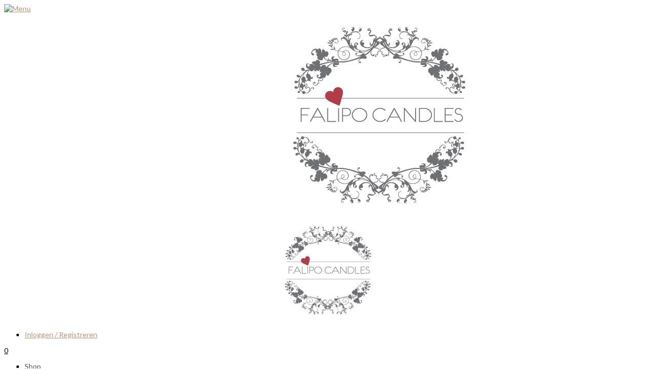

--- FILE ---
content_type: text/html; charset=UTF-8
request_url: https://www.falipocandles.nl/product/lavender/
body_size: 23850
content:
<!DOCTYPE html>
<html lang="nl-NL">
	<head>
		<meta http-equiv="Content-Type" content="text/html"/>
    	<meta http-equiv="X-UA-Compatible" content="IE=edge">
		<meta charset="UTF-8">
		<meta name="viewport" content="width=device-width, initial-scale=1.0, maximum-scale=1.0, user-scalable=no">
		<link rel="profile" href="http://gmpg.org/xfn/11">
		<link rel="pingback" href="https://www.falipocandles.nl/xmlrpc.php">
						
			<meta name='robots' content='index, follow, max-image-preview:large, max-snippet:-1, max-video-preview:-1' />


	<!-- This site is optimized with the Yoast SEO Premium plugin v26.7 (Yoast SEO v26.7) - https://yoast.com/wordpress/plugins/seo/ -->
	<title>Geurkaars van soja was lavender - falipocandles</title>
	<meta name="description" content="Geurkaars van soja was lavender die een heerlijk ontspannen geur verspreidt van Franse lavendel." />
	<link rel="canonical" href="https://www.falipocandles.nl/product/lavender/" />
	<meta property="og:locale" content="nl_NL" />
	<meta property="og:type" content="article" />
	<meta property="og:title" content="LAVENDER" />
	<meta property="og:description" content="Geurkaars van soja was lavender die een heerlijk ontspannen geur verspreidt van Franse lavendel." />
	<meta property="og:url" content="https://www.falipocandles.nl/product/lavender/" />
	<meta property="og:site_name" content="falipocandles" />
	<meta property="article:publisher" content="https://www.facebook.com/falipocandles" />
	<meta property="article:modified_time" content="2025-10-27T19:26:59+00:00" />
	<meta property="og:image" content="https://www.falipocandles.nl/wp-content/uploads/2016/09/lavenderlabel.jpg" />
	<meta property="og:image:width" content="400" />
	<meta property="og:image:height" content="400" />
	<meta property="og:image:type" content="image/jpeg" />
	<meta name="twitter:label1" content="Geschatte leestijd" />
	<meta name="twitter:data1" content="1 minuut" />
	<script data-jetpack-boost="ignore" type="application/ld+json" class="yoast-schema-graph">{"@context":"https://schema.org","@graph":[{"@type":"WebPage","@id":"https://www.falipocandles.nl/product/lavender/","url":"https://www.falipocandles.nl/product/lavender/","name":"Geurkaars van soja was lavender - falipocandles","isPartOf":{"@id":"https://www.falipocandles.nl/#website"},"primaryImageOfPage":{"@id":"https://www.falipocandles.nl/product/lavender/#primaryimage"},"image":{"@id":"https://www.falipocandles.nl/product/lavender/#primaryimage"},"thumbnailUrl":"https://i0.wp.com/www.falipocandles.nl/wp-content/uploads/2016/09/lavenderlabel.jpg?fit=400%2C400&ssl=1","datePublished":"2016-09-06T09:08:22+00:00","dateModified":"2025-10-27T19:26:59+00:00","description":"Geurkaars van soja was lavender die een heerlijk ontspannen geur verspreidt van Franse lavendel.","breadcrumb":{"@id":"https://www.falipocandles.nl/product/lavender/#breadcrumb"},"inLanguage":"nl-NL","potentialAction":[{"@type":"ReadAction","target":["https://www.falipocandles.nl/product/lavender/"]}]},{"@type":"ImageObject","inLanguage":"nl-NL","@id":"https://www.falipocandles.nl/product/lavender/#primaryimage","url":"https://i0.wp.com/www.falipocandles.nl/wp-content/uploads/2016/09/lavenderlabel.jpg?fit=400%2C400&ssl=1","contentUrl":"https://i0.wp.com/www.falipocandles.nl/wp-content/uploads/2016/09/lavenderlabel.jpg?fit=400%2C400&ssl=1","width":400,"height":400},{"@type":"BreadcrumbList","@id":"https://www.falipocandles.nl/product/lavender/#breadcrumb","itemListElement":[{"@type":"ListItem","position":1,"name":"Home","item":"https://www.falipocandles.nl/"},{"@type":"ListItem","position":2,"name":"Winkel","item":"https://www.falipocandles.nl/winkel/"},{"@type":"ListItem","position":3,"name":"LAVENDER"}]},{"@type":"WebSite","@id":"https://www.falipocandles.nl/#website","url":"https://www.falipocandles.nl/","name":"falipocandles","description":"Geurkaarsen van soja was","publisher":{"@id":"https://www.falipocandles.nl/#organization"},"potentialAction":[{"@type":"SearchAction","target":{"@type":"EntryPoint","urlTemplate":"https://www.falipocandles.nl/?s={search_term_string}"},"query-input":{"@type":"PropertyValueSpecification","valueRequired":true,"valueName":"search_term_string"}}],"inLanguage":"nl-NL"},{"@type":"Organization","@id":"https://www.falipocandles.nl/#organization","name":"falipocandles","url":"https://www.falipocandles.nl/","logo":{"@type":"ImageObject","inLanguage":"nl-NL","@id":"https://www.falipocandles.nl/#/schema/logo/image/","url":"https://i0.wp.com/www.falipocandles.nl/wp-content/uploads/2015/01/falipo.jpg?fit=400%2C410&ssl=1","contentUrl":"https://i0.wp.com/www.falipocandles.nl/wp-content/uploads/2015/01/falipo.jpg?fit=400%2C410&ssl=1","width":400,"height":410,"caption":"falipocandles"},"image":{"@id":"https://www.falipocandles.nl/#/schema/logo/image/"},"sameAs":["https://www.facebook.com/falipocandles"]}]}</script>
	<!-- / Yoast SEO Premium plugin. -->


<link rel='dns-prefetch' href='//checkout.buckaroo.nl' />
<link rel='dns-prefetch' href='//cdn.jsdelivr.net' />
<link rel='dns-prefetch' href='//stats.wp.com' />
<link rel='dns-prefetch' href='//www.paypal.com' />
<link rel='dns-prefetch' href='//capi-automation.s3.us-east-2.amazonaws.com' />
<link rel='dns-prefetch' href='//fonts.googleapis.com' />
<link rel='preconnect' href='//i0.wp.com' />
<link rel='preconnect' href='//c0.wp.com' />
<link rel="alternate" type="application/rss+xml" title="falipocandles &raquo; feed" href="https://www.falipocandles.nl/feed/" />
<link rel="alternate" type="application/rss+xml" title="falipocandles &raquo; reacties feed" href="https://www.falipocandles.nl/comments/feed/" />
<link rel="alternate" type="application/rss+xml" title="falipocandles &raquo; LAVENDER reacties feed" href="https://www.falipocandles.nl/product/lavender/feed/" />
<link rel="alternate" title="oEmbed (JSON)" type="application/json+oembed" href="https://www.falipocandles.nl/wp-json/oembed/1.0/embed?url=https%3A%2F%2Fwww.falipocandles.nl%2Fproduct%2Flavender%2F" />
<link rel="alternate" title="oEmbed (XML)" type="text/xml+oembed" href="https://www.falipocandles.nl/wp-json/oembed/1.0/embed?url=https%3A%2F%2Fwww.falipocandles.nl%2Fproduct%2Flavender%2F&#038;format=xml" />
<style id='wp-img-auto-sizes-contain-inline-css' type='text/css'>
img:is([sizes=auto i],[sizes^="auto," i]){contain-intrinsic-size:3000px 1500px}
/*# sourceURL=wp-img-auto-sizes-contain-inline-css */
</style>
<link rel='stylesheet' id='purethemes-shortcodes-css' href='https://www.falipocandles.nl/wp-content/plugins/purethemes-shortcodes/css/shortcodes.css?ver=6.9' type='text/css' media='all' />
<style id='wp-emoji-styles-inline-css' type='text/css'>

	img.wp-smiley, img.emoji {
		display: inline !important;
		border: none !important;
		box-shadow: none !important;
		height: 1em !important;
		width: 1em !important;
		margin: 0 0.07em !important;
		vertical-align: -0.1em !important;
		background: none !important;
		padding: 0 !important;
	}
/*# sourceURL=wp-emoji-styles-inline-css */
</style>
<link rel='stylesheet' id='wp-block-library-css' href='https://c0.wp.com/c/6.9/wp-includes/css/dist/block-library/style.min.css' type='text/css' media='all' />
<style id='wp-block-paragraph-inline-css' type='text/css'>
.is-small-text{font-size:.875em}.is-regular-text{font-size:1em}.is-large-text{font-size:2.25em}.is-larger-text{font-size:3em}.has-drop-cap:not(:focus):first-letter{float:left;font-size:8.4em;font-style:normal;font-weight:100;line-height:.68;margin:.05em .1em 0 0;text-transform:uppercase}body.rtl .has-drop-cap:not(:focus):first-letter{float:none;margin-left:.1em}p.has-drop-cap.has-background{overflow:hidden}:root :where(p.has-background){padding:1.25em 2.375em}:where(p.has-text-color:not(.has-link-color)) a{color:inherit}p.has-text-align-left[style*="writing-mode:vertical-lr"],p.has-text-align-right[style*="writing-mode:vertical-rl"]{rotate:180deg}
/*# sourceURL=https://c0.wp.com/c/6.9/wp-includes/blocks/paragraph/style.min.css */
</style>
<style id='global-styles-inline-css' type='text/css'>
:root{--wp--preset--aspect-ratio--square: 1;--wp--preset--aspect-ratio--4-3: 4/3;--wp--preset--aspect-ratio--3-4: 3/4;--wp--preset--aspect-ratio--3-2: 3/2;--wp--preset--aspect-ratio--2-3: 2/3;--wp--preset--aspect-ratio--16-9: 16/9;--wp--preset--aspect-ratio--9-16: 9/16;--wp--preset--color--black: #000000;--wp--preset--color--cyan-bluish-gray: #abb8c3;--wp--preset--color--white: #ffffff;--wp--preset--color--pale-pink: #f78da7;--wp--preset--color--vivid-red: #cf2e2e;--wp--preset--color--luminous-vivid-orange: #ff6900;--wp--preset--color--luminous-vivid-amber: #fcb900;--wp--preset--color--light-green-cyan: #7bdcb5;--wp--preset--color--vivid-green-cyan: #00d084;--wp--preset--color--pale-cyan-blue: #8ed1fc;--wp--preset--color--vivid-cyan-blue: #0693e3;--wp--preset--color--vivid-purple: #9b51e0;--wp--preset--gradient--vivid-cyan-blue-to-vivid-purple: linear-gradient(135deg,rgb(6,147,227) 0%,rgb(155,81,224) 100%);--wp--preset--gradient--light-green-cyan-to-vivid-green-cyan: linear-gradient(135deg,rgb(122,220,180) 0%,rgb(0,208,130) 100%);--wp--preset--gradient--luminous-vivid-amber-to-luminous-vivid-orange: linear-gradient(135deg,rgb(252,185,0) 0%,rgb(255,105,0) 100%);--wp--preset--gradient--luminous-vivid-orange-to-vivid-red: linear-gradient(135deg,rgb(255,105,0) 0%,rgb(207,46,46) 100%);--wp--preset--gradient--very-light-gray-to-cyan-bluish-gray: linear-gradient(135deg,rgb(238,238,238) 0%,rgb(169,184,195) 100%);--wp--preset--gradient--cool-to-warm-spectrum: linear-gradient(135deg,rgb(74,234,220) 0%,rgb(151,120,209) 20%,rgb(207,42,186) 40%,rgb(238,44,130) 60%,rgb(251,105,98) 80%,rgb(254,248,76) 100%);--wp--preset--gradient--blush-light-purple: linear-gradient(135deg,rgb(255,206,236) 0%,rgb(152,150,240) 100%);--wp--preset--gradient--blush-bordeaux: linear-gradient(135deg,rgb(254,205,165) 0%,rgb(254,45,45) 50%,rgb(107,0,62) 100%);--wp--preset--gradient--luminous-dusk: linear-gradient(135deg,rgb(255,203,112) 0%,rgb(199,81,192) 50%,rgb(65,88,208) 100%);--wp--preset--gradient--pale-ocean: linear-gradient(135deg,rgb(255,245,203) 0%,rgb(182,227,212) 50%,rgb(51,167,181) 100%);--wp--preset--gradient--electric-grass: linear-gradient(135deg,rgb(202,248,128) 0%,rgb(113,206,126) 100%);--wp--preset--gradient--midnight: linear-gradient(135deg,rgb(2,3,129) 0%,rgb(40,116,252) 100%);--wp--preset--font-size--small: 13px;--wp--preset--font-size--medium: 20px;--wp--preset--font-size--large: 36px;--wp--preset--font-size--x-large: 42px;--wp--preset--spacing--20: 0.44rem;--wp--preset--spacing--30: 0.67rem;--wp--preset--spacing--40: 1rem;--wp--preset--spacing--50: 1.5rem;--wp--preset--spacing--60: 2.25rem;--wp--preset--spacing--70: 3.38rem;--wp--preset--spacing--80: 5.06rem;--wp--preset--shadow--natural: 6px 6px 9px rgba(0, 0, 0, 0.2);--wp--preset--shadow--deep: 12px 12px 50px rgba(0, 0, 0, 0.4);--wp--preset--shadow--sharp: 6px 6px 0px rgba(0, 0, 0, 0.2);--wp--preset--shadow--outlined: 6px 6px 0px -3px rgb(255, 255, 255), 6px 6px rgb(0, 0, 0);--wp--preset--shadow--crisp: 6px 6px 0px rgb(0, 0, 0);}:where(.is-layout-flex){gap: 0.5em;}:where(.is-layout-grid){gap: 0.5em;}body .is-layout-flex{display: flex;}.is-layout-flex{flex-wrap: wrap;align-items: center;}.is-layout-flex > :is(*, div){margin: 0;}body .is-layout-grid{display: grid;}.is-layout-grid > :is(*, div){margin: 0;}:where(.wp-block-columns.is-layout-flex){gap: 2em;}:where(.wp-block-columns.is-layout-grid){gap: 2em;}:where(.wp-block-post-template.is-layout-flex){gap: 1.25em;}:where(.wp-block-post-template.is-layout-grid){gap: 1.25em;}.has-black-color{color: var(--wp--preset--color--black) !important;}.has-cyan-bluish-gray-color{color: var(--wp--preset--color--cyan-bluish-gray) !important;}.has-white-color{color: var(--wp--preset--color--white) !important;}.has-pale-pink-color{color: var(--wp--preset--color--pale-pink) !important;}.has-vivid-red-color{color: var(--wp--preset--color--vivid-red) !important;}.has-luminous-vivid-orange-color{color: var(--wp--preset--color--luminous-vivid-orange) !important;}.has-luminous-vivid-amber-color{color: var(--wp--preset--color--luminous-vivid-amber) !important;}.has-light-green-cyan-color{color: var(--wp--preset--color--light-green-cyan) !important;}.has-vivid-green-cyan-color{color: var(--wp--preset--color--vivid-green-cyan) !important;}.has-pale-cyan-blue-color{color: var(--wp--preset--color--pale-cyan-blue) !important;}.has-vivid-cyan-blue-color{color: var(--wp--preset--color--vivid-cyan-blue) !important;}.has-vivid-purple-color{color: var(--wp--preset--color--vivid-purple) !important;}.has-black-background-color{background-color: var(--wp--preset--color--black) !important;}.has-cyan-bluish-gray-background-color{background-color: var(--wp--preset--color--cyan-bluish-gray) !important;}.has-white-background-color{background-color: var(--wp--preset--color--white) !important;}.has-pale-pink-background-color{background-color: var(--wp--preset--color--pale-pink) !important;}.has-vivid-red-background-color{background-color: var(--wp--preset--color--vivid-red) !important;}.has-luminous-vivid-orange-background-color{background-color: var(--wp--preset--color--luminous-vivid-orange) !important;}.has-luminous-vivid-amber-background-color{background-color: var(--wp--preset--color--luminous-vivid-amber) !important;}.has-light-green-cyan-background-color{background-color: var(--wp--preset--color--light-green-cyan) !important;}.has-vivid-green-cyan-background-color{background-color: var(--wp--preset--color--vivid-green-cyan) !important;}.has-pale-cyan-blue-background-color{background-color: var(--wp--preset--color--pale-cyan-blue) !important;}.has-vivid-cyan-blue-background-color{background-color: var(--wp--preset--color--vivid-cyan-blue) !important;}.has-vivid-purple-background-color{background-color: var(--wp--preset--color--vivid-purple) !important;}.has-black-border-color{border-color: var(--wp--preset--color--black) !important;}.has-cyan-bluish-gray-border-color{border-color: var(--wp--preset--color--cyan-bluish-gray) !important;}.has-white-border-color{border-color: var(--wp--preset--color--white) !important;}.has-pale-pink-border-color{border-color: var(--wp--preset--color--pale-pink) !important;}.has-vivid-red-border-color{border-color: var(--wp--preset--color--vivid-red) !important;}.has-luminous-vivid-orange-border-color{border-color: var(--wp--preset--color--luminous-vivid-orange) !important;}.has-luminous-vivid-amber-border-color{border-color: var(--wp--preset--color--luminous-vivid-amber) !important;}.has-light-green-cyan-border-color{border-color: var(--wp--preset--color--light-green-cyan) !important;}.has-vivid-green-cyan-border-color{border-color: var(--wp--preset--color--vivid-green-cyan) !important;}.has-pale-cyan-blue-border-color{border-color: var(--wp--preset--color--pale-cyan-blue) !important;}.has-vivid-cyan-blue-border-color{border-color: var(--wp--preset--color--vivid-cyan-blue) !important;}.has-vivid-purple-border-color{border-color: var(--wp--preset--color--vivid-purple) !important;}.has-vivid-cyan-blue-to-vivid-purple-gradient-background{background: var(--wp--preset--gradient--vivid-cyan-blue-to-vivid-purple) !important;}.has-light-green-cyan-to-vivid-green-cyan-gradient-background{background: var(--wp--preset--gradient--light-green-cyan-to-vivid-green-cyan) !important;}.has-luminous-vivid-amber-to-luminous-vivid-orange-gradient-background{background: var(--wp--preset--gradient--luminous-vivid-amber-to-luminous-vivid-orange) !important;}.has-luminous-vivid-orange-to-vivid-red-gradient-background{background: var(--wp--preset--gradient--luminous-vivid-orange-to-vivid-red) !important;}.has-very-light-gray-to-cyan-bluish-gray-gradient-background{background: var(--wp--preset--gradient--very-light-gray-to-cyan-bluish-gray) !important;}.has-cool-to-warm-spectrum-gradient-background{background: var(--wp--preset--gradient--cool-to-warm-spectrum) !important;}.has-blush-light-purple-gradient-background{background: var(--wp--preset--gradient--blush-light-purple) !important;}.has-blush-bordeaux-gradient-background{background: var(--wp--preset--gradient--blush-bordeaux) !important;}.has-luminous-dusk-gradient-background{background: var(--wp--preset--gradient--luminous-dusk) !important;}.has-pale-ocean-gradient-background{background: var(--wp--preset--gradient--pale-ocean) !important;}.has-electric-grass-gradient-background{background: var(--wp--preset--gradient--electric-grass) !important;}.has-midnight-gradient-background{background: var(--wp--preset--gradient--midnight) !important;}.has-small-font-size{font-size: var(--wp--preset--font-size--small) !important;}.has-medium-font-size{font-size: var(--wp--preset--font-size--medium) !important;}.has-large-font-size{font-size: var(--wp--preset--font-size--large) !important;}.has-x-large-font-size{font-size: var(--wp--preset--font-size--x-large) !important;}
/*# sourceURL=global-styles-inline-css */
</style>

<style id='classic-theme-styles-inline-css' type='text/css'>
/*! This file is auto-generated */
.wp-block-button__link{color:#fff;background-color:#32373c;border-radius:9999px;box-shadow:none;text-decoration:none;padding:calc(.667em + 2px) calc(1.333em + 2px);font-size:1.125em}.wp-block-file__button{background:#32373c;color:#fff;text-decoration:none}
/*# sourceURL=/wp-includes/css/classic-themes.min.css */
</style>
<link rel='stylesheet' id='contact-form-7-css' href='https://www.falipocandles.nl/wp-content/plugins/contact-form-7/includes/css/styles.css?ver=6.1.4' type='text/css' media='all' />
<link rel='stylesheet' id='photoswipe-css' href='https://c0.wp.com/p/woocommerce/10.4.3/assets/css/photoswipe/photoswipe.min.css' type='text/css' media='all' />
<link rel='stylesheet' id='photoswipe-default-skin-css' href='https://c0.wp.com/p/woocommerce/10.4.3/assets/css/photoswipe/default-skin/default-skin.min.css' type='text/css' media='all' />
<style id='woocommerce-inline-inline-css' type='text/css'>
.woocommerce form .form-row .required { visibility: visible; }
/*# sourceURL=woocommerce-inline-inline-css */
</style>
<link rel='stylesheet' id='buckaroo-custom-styles-css' href='https://www.falipocandles.nl/wp-content/plugins/wc-buckaroo-bpe-gateway/library/css/buckaroo-custom.css?ver=4.6.1' type='text/css' media='all' />
<link rel='stylesheet' id='sendcloud-checkout-css-css' href='https://www.falipocandles.nl/wp-content/plugins/sendcloud-shipping/resources/css/sendcloud-checkout.css?ver=2.4.5' type='text/css' media='all' />
<link rel='stylesheet' id='yith-wcan-shortcodes-css' href='https://www.falipocandles.nl/wp-content/plugins/yith-woocommerce-ajax-navigation/assets/css/shortcodes.css?ver=5.16.0' type='text/css' media='all' />
<style id='yith-wcan-shortcodes-inline-css' type='text/css'>
:root{
	--yith-wcan-filters_colors_titles: #434343;
	--yith-wcan-filters_colors_background: #FFFFFF;
	--yith-wcan-filters_colors_accent: #A7144C;
	--yith-wcan-filters_colors_accent_r: 167;
	--yith-wcan-filters_colors_accent_g: 20;
	--yith-wcan-filters_colors_accent_b: 76;
	--yith-wcan-color_swatches_border_radius: 100%;
	--yith-wcan-color_swatches_size: 30px;
	--yith-wcan-labels_style_background: #FFFFFF;
	--yith-wcan-labels_style_background_hover: #A7144C;
	--yith-wcan-labels_style_background_active: #A7144C;
	--yith-wcan-labels_style_text: #434343;
	--yith-wcan-labels_style_text_hover: #FFFFFF;
	--yith-wcan-labels_style_text_active: #FFFFFF;
	--yith-wcan-anchors_style_text: #434343;
	--yith-wcan-anchors_style_text_hover: #A7144C;
	--yith-wcan-anchors_style_text_active: #A7144C;
}
/*# sourceURL=yith-wcan-shortcodes-inline-css */
</style>
<link rel='stylesheet' id='ypop_frontend-css' href='https://www.falipocandles.nl/wp-content/plugins/yith-woocommerce-popup/assets/css/frontend.css?ver=1.52.0' type='text/css' media='all' />
<link rel='stylesheet' id='jquery-selectBox-css' href='https://www.falipocandles.nl/wp-content/plugins/yith-woocommerce-wishlist/assets/css/jquery.selectBox.css?ver=1.2.0' type='text/css' media='all' />
<link rel='stylesheet' id='woocommerce_prettyPhoto_css-css' href='//www.falipocandles.nl/wp-content/plugins/woocommerce/assets/css/prettyPhoto.css?ver=3.1.6' type='text/css' media='all' />
<link rel='stylesheet' id='yith-wcwl-main-css' href='https://www.falipocandles.nl/wp-content/plugins/yith-woocommerce-wishlist/assets/css/style.css?ver=4.11.0' type='text/css' media='all' />
<style id='yith-wcwl-main-inline-css' type='text/css'>
 :root { --rounded-corners-radius: 16px; --add-to-cart-rounded-corners-radius: 16px; --feedback-duration: 3s } 
 :root { --rounded-corners-radius: 16px; --add-to-cart-rounded-corners-radius: 16px; --feedback-duration: 3s } 
/*# sourceURL=yith-wcwl-main-inline-css */
</style>
<link rel='stylesheet' id='jas-font-google-css' href='https://fonts.googleapis.com/css?family=Montserrat%3A400%2C700%7CLato%3A400%2C300%2C700%7CLibre+Baskerville%3A400italic&#038;subset=latin%2Clatin-ext&#038;ver=6.9' type='text/css' media='all' />
<link rel='stylesheet' id='fontawesome-css' href='https://www.falipocandles.nl/wp-content/themes/gecko/assets/vendors/font-awesome/css/font-awesome.min.css?ver=1.9.8' type='text/css' media='all' />
<link rel='stylesheet' id='font-stroke-css' href='https://www.falipocandles.nl/wp-content/themes/gecko/assets/vendors/font-stroke/css/font-stroke.min.css?ver=1.9.8' type='text/css' media='all' />
<link rel='stylesheet' id='slick-css' href='https://www.falipocandles.nl/wp-content/themes/gecko/assets/vendors/slick/slick.css?ver=1.9.8' type='text/css' media='all' />
<link rel='stylesheet' id='jas-gecko-animated-css' href='https://www.falipocandles.nl/wp-content/themes/gecko/assets/css/animate.css?ver=1.9.8' type='text/css' media='all' />
<link rel='stylesheet' id='jas-gecko-style-css' href='https://www.falipocandles.nl/wp-content/themes/gecko/style.css?ver=1.9.8' type='text/css' media='all' />
<style id='jas-gecko-style-inline-css' type='text/css'>
.jas-branding {max-width: 200px;margin: auto;}.boxed {background-image:  url(https://www.falipocandles.nl/wp-content/uploads/2014/08/achtergrond.png);background-size:       auto;background-repeat:     repeat;background-position:   left top;background-attachment: scroll;}.jas-wc .page-head, .jas-wc-single .page-head {background-image:  url(https://www.falipocandles.nl/wp-content/uploads/2021/06/achtergrond2-scaled.jpg);background-size:       auto;background-repeat:     repeat;background-position:   left top;background-attachment: scroll;background-color: #ffffff;}.jas-portfolio .page-head {background-image:  url(https://www.falipocandles.nl/wp-content/uploads/2017/09/achtergrond2.jpg);background-size:       auto;background-repeat:     repeat;background-position:   left top;background-attachment: scroll;}.jas-offline-content {background-image:  url(https://www.falipocandles.nl/wp-content/uploads/2020/12/kerstboomfb.jpg)     ;background-size:       auto;background-repeat:     repeat;background-position:   left top;background-attachment: scroll;background-color: #000000;}body {font-family: "Lato";font-weight: 400;font-size:14px;}h1, h2, h3, h4, h5, h6, .f__mont {font-family: "Montserrat";font-weight: 400;}h1, h2, h3, h4, h5, h6 {color:#4d5959}h1 { font-size:48px; }h2 { font-size:36px; }h3 { font-size:24px; }h4 { font-size:21px; }h5 { font-size:18px; }h6 { font-size:16px; }a, a:hover, a:active,a.button-o,input.button-o,button.button-o,.cp, .chp:hover,.header-7 .jas-socials a,.header__top .jas-action a:hover,.woocommerce-MyAccount-navigation ul li:hover a,.woocommerce-MyAccount-navigation ul li.is-active a,.jas-menu li a:hover,.jas-menu li.current-menu-ancestor > a,.jas-menu li.current-menu-item > a,#jas-mobile-menu ul > li:hover > a, #jas-mobile-menu ul > li.current-menu-item > a, #jas-mobile-menu ul > li.current-menu-parent > a, #jas-mobile-menu ul > li.current-menu-ancestor > a,#jas-mobile-menu ul > li:hover > .holder, #jas-mobile-menu ul > li.current-menu-item > .holder,#jas-mobile-menu ul > li.current-menu-parent  > .holder,#jas-mobile-menu ul > li.current-menu-ancestor > .holder,#jas-footer a:hover,.inside-thumb a:hover,.jas-blog-slider .post-thumbnail > div a:hover,.page-numbers li a:hover,.page-numbers.current,.jas-filter a.selected,.sidebar .widget a:hover,.widget a:hover,.widget.widget_price_filter .price_slider_amount,.widget ul.product-categories li:hover > a,.widget ul.product-categories li.current-cat > a,.widget ul.product_list_widget li a:hover span.product-title,.product-button a.button,.p-video a i,.quantity .qty a:hover,.product_meta a:hover,.wc-tabs li.active a,.product-extra .product-button:not(.flex) > .yith-wcwl-add-to-wishlist .tooltip,.page-head a:hover,.vc_tta-tab.vc_active > a,.woocommerce .widget_layered_nav ul li a:hover,.woocommerce-page .widget_layered_nav ul li a:hover,.woocommerce .widget_layered_nav ul li.chosen a,.woocommerce-page .widget_layered_nav ul li.chosen a,.woocommerce .widget_layered_nav ul li span:hover,.woocommerce-page .widget_layered_nav ul li span:hover,.woocommerce .widget_layered_nav ul li.chosen span,.woocommerce-page .widget_layered_nav ul li.chosen span {color: #b59677;}input:not([type="submit"]):not([type="checkbox"]):focus,textarea:focus,a.button-o,input.button-o,button.button-o,a.button-o:hover,input.button-o:hover,button.button-o:hover,a.button-o-w:hover,.header-7 .jas-socials a,#jas-backtop,.more-link,.product-button a.button,.product-button > *,.single-btn .btn-quickview,.p-video a,.btn-atc .yith-wcwl-add-to-wishlist a,.header-7 #jas-mobile-menu > ul > li,.header-7 #jas-mobile-menu ul ul {border-color: #b59677;}input[type="submit"]:not(.button-o),button,a.button,a.button-o:hover,input.button-o:hover,button.button-o:hover,a.button-o-w:hover,.bgp, .bghp:hover,#jas-backtop span:before,.more-link:hover,.widget .tagcloud a:hover,.jas-mini-cart .button.checkout,.woocommerce-pagination-ajax a:hover,.woocommerce-pagination-ajax a.disabled,.jas-ajax-load a:hover,.jas-ajax-load a.disabled,.widget.widget_price_filter .ui-slider-range,.widget.widget_price_filter .ui-state-default,.product-image:hover .product-button a:hover,.yith-wcwl-add-to-wishlist i.ajax-loading,.btn-atc .yith-wcwl-add-to-wishlist a:hover,.entry-summary .single_add_to_cart_button,.entry-summary .external_single_add_to_cart_button,.jas-service[class*="icon-"] .icon:before,.metaslider .flexslider .flex-prev, .metaslider .flexslider .flex-next,.slick-prev, .slick-next,div.wpforms-container-full .wpforms-form button[type="submit"],div.wpforms-container-full .wpforms-form button[type="submit"]:hover {background-color: #b59677;}h1, h2, h3, h4, h5, h6,.cd,.wp-caption-text,.woocommerce-MyAccount-navigation ul li a,.jas-menu > li > a,#jas-mobile-menu ul li a,.holder,.page-numbers li,.page-numbers li a,.jas-portfolio-single .portfolio-meta span,.sidebar .widget a,.sidebar .widget ul li:before,.jas-mini-cart .mini_cart_item a:nth-child(2),.widget a,.product-category h3 .count,.widget ul.product-categories li a,.widget ul.product_list_widget li a span.product-title,.widget ul.product_list_widget li ins,.price,.product-image .product-attr,.product_meta > span,.shop_table th,.order-total,.order-total td,.jas-sc-blog .post-info h4 a {color: #4d5959;}.error-404.not-found a,.jas-pagination,.woocommerce-pagination,.woocommerce .widget_layered_nav ul.yith-wcan-label li a:hover,.woocommerce-page .widget_layered_nav ul.yith-wcan-label li a:hover,.woocommerce .widget_layered_nav ul.yith-wcan-label li.chosen a,.woocommerce-page .widget_layered_nav ul.yith-wcan-label li.chosen a {border-color: #4d5959;}mark,.bgd,.error-404.not-found a:hover,#wp-calendar caption,.widget .tagcloud a,.woocommerce .widget_layered_nav ul.yith-wcan-label li a:hover,.woocommerce-page .widget_layered_nav ul.yith-wcan-label li a:hover,.woocommerce .widget_layered_nav ul.yith-wcan-label li.chosen a,.woocommerce-page .widget_layered_nav ul.yith-wcan-label li.chosen a,.jas-mini-cart .button,.sidebar .widget_shopping_cart .button,.actions .button.apply-cupon,.actions .button.update-cart,.button.continue-button {background-color: #4d5959;}.jas-socials a,.header-text,.header__top .jas-action a {color: #ffffff;}.jas-socials a {border-color: #ffffff;}.jas-action > a, .jas-icon-cart a {color: #000000;}.holder,.jas-menu > li > a,#jas-mobile-menu ul li a,#jas-mobile-menu ul > li:hover > a, #jas-mobile-menu ul > li.current-menu-item > a, #jas-mobile-menu ul > li.current-menu-parent > a, #jas-mobile-menu ul > li.current-menu-ancestor > a,#jas-mobile-menu ul > li:hover > .holder, #jas-mobile-menu ul > li.current-menu-item > .holder,#jas-mobile-menu ul > li.current-menu-parent  > .holder,#jas-mobile-menu ul > li.current-menu-ancestor > .holder {color: #4d5959;}.jas-menu li:hover > .holder,.jas-menu li > a:hover,#jas-mobile-menu ul li a:hover,.jas-menu li.current-menu-ancestor > a,.jas-menu li.current-menu-item > a,.jas-account-menu a:hover {color: #b59677;}.jas-menu ul a, .jas-account-menu ul a {color: #fff;}.jas-menu ul li a:hover {color: #b59677;}.jas-menu ul, .jas-account-menu ul {background: #3e3e3e;}.header__transparent .jas-menu > li > a {color: #ffffff;}.header__transparent .jas-menu > li > a:hover {color: #b59677;}.header-sticky .header__mid { background-color: #fff}.header-sticky .jas-menu > li > a {color: #4d5959;}.header-sticky .jas-menu li > a:hover,.header-sticky .jas-menu li.current-menu-ancestor > a,.header-sticky .jas-menu li.current-menu-item > a,.header-sticky .jas-account-menu a:hover {color: #b59677;}.header-sticky .jas-menu ul a, .header-sticky .jas-account-menu ul a {color: #fff;}.header-sticky .jas-menu ul li a:hover {color: #b59677;}.header-sticky .jas-menu ul, .header-sticky .jas-account-menu ul {background: #3e3e3e;}.header-sticky .jas-action > a, .header-sticky .jas-icon-cart a, .header-sticky .jas-my-account a {color: #000;}#jas-footer:before {background: #ffffff;}.footer__bot {background: #000;}#jas-footer {color: #707070;}#jas-footer a {color: rgba(0,0,0,0.64);}#jas-footer a:hover {color: #b59677;}.falipocandles.jas-breadcrump {display:none;}
/*# sourceURL=jas-gecko-style-inline-css */
</style>
<link rel='stylesheet' id='js_composer_front-css' href='https://www.falipocandles.nl/wp-content/plugins/js_composer/assets/css/js_composer.min.css?ver=8.7.2' type='text/css' media='all' />


























<link rel="https://api.w.org/" href="https://www.falipocandles.nl/wp-json/" /><link rel="alternate" title="JSON" type="application/json" href="https://www.falipocandles.nl/wp-json/wp/v2/product/3079" /><link rel="EditURI" type="application/rsd+xml" title="RSD" href="https://www.falipocandles.nl/xmlrpc.php?rsd" />
<meta name="generator" content="WordPress 6.9" />
<meta name="generator" content="WooCommerce 10.4.3" />
<link rel='shortlink' href='https://www.falipocandles.nl/?p=3079' />
	<style>img#wpstats{display:none}</style>
			
		<noscript><style>.woocommerce-product-gallery{ opacity: 1 !important; }</style></noscript>
				
			<!-- WooCommerce Facebook Integration Begin -->
			
			<!-- WooCommerce Facebook Integration End -->
			<meta name="generator" content="Powered by WPBakery Page Builder - drag and drop page builder for WordPress."/>
<!-- Clicky Web Analytics - https://clicky.com, WordPress Plugin by Yoast - https://yoast.com/wordpress/plugins/clicky/ -->
<link rel="icon" href="https://i0.wp.com/www.falipocandles.nl/wp-content/uploads/2015/01/favicon.png?fit=16%2C16&#038;ssl=1" sizes="32x32" />
<link rel="icon" href="https://i0.wp.com/www.falipocandles.nl/wp-content/uploads/2015/01/favicon.png?fit=16%2C16&#038;ssl=1" sizes="192x192" />
<link rel="apple-touch-icon" href="https://i0.wp.com/www.falipocandles.nl/wp-content/uploads/2015/01/favicon.png?fit=16%2C16&#038;ssl=1" />
<meta name="msapplication-TileImage" content="https://i0.wp.com/www.falipocandles.nl/wp-content/uploads/2015/01/favicon.png?fit=16%2C16&#038;ssl=1" />
		<style type="text/css" id="wp-custom-css">
			.woocommerce-terms-and-conditions-wrapper a{font-size:18px}
		</style>
		<noscript><style> .wpb_animate_when_almost_visible { opacity: 1; }</style></noscript>	<link rel='stylesheet' id='wc-blocks-style-css' href='https://c0.wp.com/p/woocommerce/10.4.3/assets/client/blocks/wc-blocks.css' type='text/css' media='all' />
</head>
	<body class="wp-singular product-template-default single single-product postid-3079 wp-theme-gecko theme-gecko woocommerce woocommerce-page woocommerce-no-js yith-wcan-free jan-atc-behavior-slide wpb-js-composer js-comp-ver-8.7.2 vc_responsive"  itemscope="itemscope" itemtype="http://schema.org/WebPage" >
				<div id="jas-wrapper">
			<header id="jas-header" class="header-5"  role="banner" itemscope="itemscope" itemtype="http://schema.org/WPHeader" >
	<div class="header__top bgbl pl__30 pr__30">
		<div class="jas-row middle-xs">
			<div class="jas-col-md-4 jas-col-sm-6 jas-col-xs-12 flex start-md start-sm center-xs">
								<div class="jas-socials"><a class="dib br__50 tc facebook-square" href="http://www.facebook.com/falipocandles" target="_blank"><i class="fa fa-facebook-square"></i></a></div>			</div>
			<div class="jas-col-md-4 hidden-sm tc">
							</div>
			<div class="jas-col-md-4 jas-col-sm-6 jas-col-xs-12 flex end-lg end-sm center-xs">
											</div>
		</div><!-- .jas-row -->
	</div><!-- .header__top -->

	<div class="header__mid tc">
		<div class="jas-row middle-xs mid__top pl__30 pr__30">
			<div class="jas-col-md-3 jas-col-xs-3 flex start-md middle-xs">
				<a href="javascript:void(0);" class="jas-push-menu-btn">
					<img src="https://www.falipocandles.nl/wp-content/themes/gecko/assets/images/icons/hamburger-black.svg" width="25" height="22" alt="Menu" />				</a>			
			</div>
			<div class="jas-col-md-6 jas-col-xs-6"><div class="jas-branding ts__05"><a class="db" href="https://www.falipocandles.nl/"><img class="regular-logo" src="https://i0.wp.com/www.falipocandles.nl/wp-content/uploads/2015/01/falipotrsp.png?fit=400%2C400&#038;ssl=1" width="400" height="400" alt="falipocandles" /><img class="retina-logo" src="https://i0.wp.com/www.falipocandles.nl/wp-content/uploads/2015/01/falipotrsp.png?fit=400%2C400&#038;ssl=1" width="200" height="200" alt="falipocandles" /></a></div></div>
			<div class="jas-action flex end-xs middle-xs jas-col-md-3 jas-col-xs-3">
									<a class="sf-open cb chp" href="javascript:void(0);" title="Zoekfunctie alleen gebruiken voor product zoeken"><i class="pe-7s-search"></i></a>
								
				<div class="jas-my-account hidden-xs ts__05 pr"><a class="cb chp db" href="https://www.falipocandles.nl/mijn-account/"><i class="pe-7s-user"></i></a><ul class="pa tc"><li><a class="db cg chp" href="https://www.falipocandles.nl/mijn-account/">Inloggen / Registreren</a></li></ul></div><a class="cb chp hidden-xs" href="https://www.falipocandles.nl/wishlist/"><i class="pe-7s-like"></i></a><div class="jas-icon-cart pr"><a class="cart-contents pr cb chp db" href="#" title="View your shopping cart"><i class="pe-7s-shopbag"></i><span class="pa count bgb br__50 cw tc">0</span></a></div>			</div><!-- .jas-action -->
		</div><!-- .jas-row -->
		<nav class="jas-navigation flex center-xs hidden-sm" role="navigation">
			<ul id="jas-main-menu" class="jas-menu clearfix"><li id="menu-item-2559" class="menu-item menu-item-type-post_type menu-item-object-page menu-item-home menu-item-2559"><a href="https://www.falipocandles.nl/">Shop</a></li>
<li id="menu-item-2558" class="menu-item menu-item-type-taxonomy menu-item-object-product_cat current-product-ancestor current-menu-parent current-product-parent menu-item-2558"><a href="https://www.falipocandles.nl/product-categorie/geurkaarsen/">GEURKAARSEN</a></li>
<li id="menu-item-3315" class="menu-item menu-item-type-taxonomy menu-item-object-product_cat menu-item-has-children menu-item-3315"><a href="https://www.falipocandles.nl/product-categorie/waxinelichtjes/">WAXINELICHTJES</a>
<ul class="sub-menu">
	<li id="menu-item-3869" class="menu-item menu-item-type-taxonomy menu-item-object-product_cat menu-item-3869"><a href="https://www.falipocandles.nl/product-categorie/grootverbruik/">GROOTVERBRUIK</a></li>
</ul>
</li>
<li id="menu-item-5419" class="menu-item menu-item-type-taxonomy menu-item-object-product_cat menu-item-5419"><a href="https://www.falipocandles.nl/product-categorie/vrijstaande-kaarsen/">VRIJSTAANDE KAARSEN</a></li>
<li id="menu-item-2679" class="menu-item menu-item-type-taxonomy menu-item-object-product_cat menu-item-2679"><a href="https://www.falipocandles.nl/product-categorie/sale/">SALE</a></li>
<li id="menu-item-2453" class="menu-item menu-item-type-post_type menu-item-object-page menu-item-2453"><a href="https://www.falipocandles.nl/over-ons/">Over ons</a></li>
<li id="menu-item-2451" class="menu-item menu-item-type-post_type menu-item-object-page menu-item-2451"><a href="https://www.falipocandles.nl/contact-2/">Contact</a></li>
</ul>		</nav><!-- .jas-navigation -->
	</div><!-- .header__mid -->
	<form class="header__search w__100 dn pf" role="search" method="get" action="https://www.falipocandles.nl/"  itemprop="potentialAction" itemscope="itemscope" itemtype="http://schema.org/SearchAction" >
		<div class="pa">
			<input class="w__100 jas-ajax-search" type="text" name="s" placeholder="Zoeken naar..." />
			<input type="hidden" name="post_type" value="product">
		</div>
		<a id="sf-close" class="pa" href="#"><i class="pe-7s-close"></i></a>
	</form><!-- #header__search -->

	<div class="jas-canvas-menu jas-push-menu">
		<h3 class="mg__0 tc cw bgb tu ls__2">Menu <i class="close-menu pe-7s-close pa"></i></h3>
		<div class="jas-action flex center-xs middle-xs hidden-md hidden-sm visible-xs mt__30">
			<a class="sf-open cb chp" href="javascript:void(0);"><i class="pe-7s-search"></i></a>
			<div class="jas-my-account hidden-xs ts__05 pr"><a class="cb chp db" href="https://www.falipocandles.nl/mijn-account/"><i class="pe-7s-user"></i></a><ul class="pa tc"><li><a class="db cg chp" href="https://www.falipocandles.nl/mijn-account/">Inloggen / Registreren</a></li></ul></div><a class="cb chp" href="https://www.falipocandles.nl/wishlist/"><i class="pe-7s-like"></i></a>		</div><!-- .jas-action -->
		<div id="jas-mobile-menu" class="menu-menu-container"><ul id="menu-menu" class="menu"><li class="menu-item menu-item-type-post_type menu-item-object-page menu-item-home"><a href="https://www.falipocandles.nl/"><span>Shop</span></a></li>
<li class="menu-item menu-item-type-taxonomy menu-item-object-product_cat current-product-ancestor current-menu-parent current-product-parent"><a href="https://www.falipocandles.nl/product-categorie/geurkaarsen/"><span>GEURKAARSEN</span></a></li>
<li class="menu-item menu-item-type-taxonomy menu-item-object-product_cat menu-item-has-children has-sub"><a href="https://www.falipocandles.nl/product-categorie/waxinelichtjes/"><span>WAXINELICHTJES</span></a>
<ul>
	<li class="menu-item menu-item-type-taxonomy menu-item-object-product_cat"><a href="https://www.falipocandles.nl/product-categorie/grootverbruik/"><span>GROOTVERBRUIK</span></a></li>
</ul>
</li>
<li class="menu-item menu-item-type-taxonomy menu-item-object-product_cat"><a href="https://www.falipocandles.nl/product-categorie/vrijstaande-kaarsen/"><span>VRIJSTAANDE KAARSEN</span></a></li>
<li class="menu-item menu-item-type-taxonomy menu-item-object-product_cat"><a href="https://www.falipocandles.nl/product-categorie/sale/"><span>SALE</span></a></li>
<li class="menu-item menu-item-type-post_type menu-item-object-page"><a href="https://www.falipocandles.nl/over-ons/"><span>Over ons</span></a></li>
<li class="menu-item menu-item-type-post_type menu-item-object-page"><a href="https://www.falipocandles.nl/contact-2/"><span>Contact</span></a></li>
</ul></div>	</div><!-- .jas-canvas-menu -->
	
		
		<div class="jas-mini-cart jas-push-menu">
			<div class="jas-mini-cart-content">
				<h3 class="mg__0 tc cw bgb tu ls__2">Winkelwagen <i class="close-cart pe-7s-close pa"></i></h3>
				<div class="widget_shopping_cart_content"></div>
			</div>
		</div><!-- .jas-mini-cart -->
	</header><!-- #jas-header -->			
			
<div id="jas-content"><div class="jas-wc-single wc-single-1 mb__60">
	<div class="page-head pr tc"><div class="jas-container pr"><nav class="woocommerce-breadcrumb" aria-label="Breadcrumb"><a href="https://www.falipocandles.nl">Home</a><i class="fa fa-angle-right"></i><a href="https://www.falipocandles.nl/product-categorie/geurkaarsen/">GEURKAARSEN</a><i class="fa fa-angle-right"></i>LAVENDER</nav></div></div><div class="woocommerce-notices-wrapper"></div>	<div class="jas-container">
		<div class="jas-row">
			<div class="jas-col-md-12 jas-col-xs-12">
				<div id="product-3079" class="post-3079 product type-product status-publish has-post-thumbnail product_cat-geurkaarsen product_tag-kaars product_tag-paars product_tag-sterke-geur first instock taxable shipping-taxable purchasable product-type-variable has-default-attributes">
					<div class="jas-row">
						<div class="jas-col-md-7 jas-col-sm-7 jas-col-xs-12 pr">
							<div class="badge tu tc fs__12 ls__2">
	</div><div class="single-product-thumbnail pr woocommerce-product-gallery">
	<div class="p-thumb images jas-carousel" data-slick='{&quot;slidesToShow&quot;: 1,&quot;slidesToScroll&quot;: 1,&quot;asNavFor&quot;: &quot;.p-nav&quot;,&quot;fade&quot;:true,&quot;adaptiveHeight&quot;:true}'>
		<div data-thumb="https://www.falipocandles.nl/wp-content/uploads/2016/09/lavenderlabel-100x100.jpg" class="p-item woocommerce-product-gallery__image"><a href="https://i0.wp.com/www.falipocandles.nl/wp-content/uploads/2016/09/lavenderlabel.jpg?fit=400%2C400&#038;ssl=1" class="woocommerce-product-gallery__trigger"><img width="400" height="400" src="https://www.falipocandles.nl/wp-content/uploads/2016/09/lavenderlabel.jpg" class="attachment-shop_single size-shop_single wp-post-image" alt="" title="" data-src="https://i0.wp.com/www.falipocandles.nl/wp-content/uploads/2016/09/lavenderlabel.jpg?fit=400%2C400&amp;ssl=1" data-large_image="https://i0.wp.com/www.falipocandles.nl/wp-content/uploads/2016/09/lavenderlabel.jpg?fit=400%2C400&amp;ssl=1" data-large_image_width="400" data-large_image_height="400" decoding="async" fetchpriority="high" srcset="https://i0.wp.com/www.falipocandles.nl/wp-content/uploads/2016/09/lavenderlabel.jpg?w=400&amp;ssl=1 400w, https://i0.wp.com/www.falipocandles.nl/wp-content/uploads/2016/09/lavenderlabel.jpg?resize=100%2C100&amp;ssl=1 100w, https://i0.wp.com/www.falipocandles.nl/wp-content/uploads/2016/09/lavenderlabel.jpg?resize=300%2C300&amp;ssl=1 300w, https://i0.wp.com/www.falipocandles.nl/wp-content/uploads/2016/09/lavenderlabel.jpg?resize=150%2C150&amp;ssl=1 150w, https://i0.wp.com/www.falipocandles.nl/wp-content/uploads/2016/09/lavenderlabel.jpg?resize=55%2C55&amp;ssl=1 55w, https://i0.wp.com/www.falipocandles.nl/wp-content/uploads/2016/09/lavenderlabel.jpg?resize=80%2C80&amp;ssl=1 80w" sizes="(max-width: 400px) 100vw, 400px" /></a></div><div class="p-item woocommerce-product-gallery__image"><a href="https://i0.wp.com/www.falipocandles.nl/wp-content/uploads/2016/09/lavendeltrans.jpeg?fit=640%2C640&#038;ssl=1" class="woocommerce-product-gallery__trigger"><img width="640" height="640" src="https://www.falipocandles.nl/wp-content/uploads/2016/09/lavendeltrans.jpeg" class="attachment-shop_single size-shop_single" alt="geurkaars lavendel blik" title="" data-src="https://i0.wp.com/www.falipocandles.nl/wp-content/uploads/2016/09/lavendeltrans.jpeg?fit=640%2C640&amp;ssl=1" data-large_image="https://i0.wp.com/www.falipocandles.nl/wp-content/uploads/2016/09/lavendeltrans.jpeg?fit=640%2C640&amp;ssl=1" data-large_image_width="640" data-large_image_height="640" decoding="async" srcset="https://i0.wp.com/www.falipocandles.nl/wp-content/uploads/2016/09/lavendeltrans.jpeg?w=640&amp;ssl=1 640w, https://i0.wp.com/www.falipocandles.nl/wp-content/uploads/2016/09/lavendeltrans.jpeg?resize=300%2C300&amp;ssl=1 300w, https://i0.wp.com/www.falipocandles.nl/wp-content/uploads/2016/09/lavendeltrans.jpeg?resize=150%2C150&amp;ssl=1 150w, https://i0.wp.com/www.falipocandles.nl/wp-content/uploads/2016/09/lavendeltrans.jpeg?resize=100%2C100&amp;ssl=1 100w" sizes="(max-width: 640px) 100vw, 640px" /></a></div><div class="p-item woocommerce-product-gallery__image"><a href="https://i0.wp.com/www.falipocandles.nl/wp-content/uploads/2016/09/lavendelacht.jpeg?fit=640%2C640&#038;ssl=1" class="woocommerce-product-gallery__trigger"><img width="640" height="640" src="https://www.falipocandles.nl/wp-content/uploads/2016/09/lavendelacht.jpeg" class="attachment-shop_single size-shop_single" alt="geurkaars lavendel blik sfeerfoto" title="" data-src="https://i0.wp.com/www.falipocandles.nl/wp-content/uploads/2016/09/lavendelacht.jpeg?fit=640%2C640&amp;ssl=1" data-large_image="https://i0.wp.com/www.falipocandles.nl/wp-content/uploads/2016/09/lavendelacht.jpeg?fit=640%2C640&amp;ssl=1" data-large_image_width="640" data-large_image_height="640" decoding="async" srcset="https://i0.wp.com/www.falipocandles.nl/wp-content/uploads/2016/09/lavendelacht.jpeg?w=640&amp;ssl=1 640w, https://i0.wp.com/www.falipocandles.nl/wp-content/uploads/2016/09/lavendelacht.jpeg?resize=300%2C300&amp;ssl=1 300w, https://i0.wp.com/www.falipocandles.nl/wp-content/uploads/2016/09/lavendelacht.jpeg?resize=150%2C150&amp;ssl=1 150w, https://i0.wp.com/www.falipocandles.nl/wp-content/uploads/2016/09/lavendelacht.jpeg?resize=100%2C100&amp;ssl=1 100w" sizes="(max-width: 640px) 100vw, 640px" /></a></div><div class="p-item woocommerce-product-gallery__image"><a href="https://i0.wp.com/www.falipocandles.nl/wp-content/uploads/2016/09/lavendelxltrans.jpeg?fit=640%2C640&#038;ssl=1" class="woocommerce-product-gallery__trigger"><img width="640" height="640" src="https://www.falipocandles.nl/wp-content/uploads/2016/09/lavendelxltrans.jpeg" class="attachment-shop_single size-shop_single" alt="geurkaars lavendel glas" title="" data-src="https://i0.wp.com/www.falipocandles.nl/wp-content/uploads/2016/09/lavendelxltrans.jpeg?fit=640%2C640&amp;ssl=1" data-large_image="https://i0.wp.com/www.falipocandles.nl/wp-content/uploads/2016/09/lavendelxltrans.jpeg?fit=640%2C640&amp;ssl=1" data-large_image_width="640" data-large_image_height="640" decoding="async" loading="lazy" srcset="https://i0.wp.com/www.falipocandles.nl/wp-content/uploads/2016/09/lavendelxltrans.jpeg?w=640&amp;ssl=1 640w, https://i0.wp.com/www.falipocandles.nl/wp-content/uploads/2016/09/lavendelxltrans.jpeg?resize=300%2C300&amp;ssl=1 300w, https://i0.wp.com/www.falipocandles.nl/wp-content/uploads/2016/09/lavendelxltrans.jpeg?resize=150%2C150&amp;ssl=1 150w, https://i0.wp.com/www.falipocandles.nl/wp-content/uploads/2016/09/lavendelxltrans.jpeg?resize=100%2C100&amp;ssl=1 100w" sizes="auto, (max-width: 640px) 100vw, 640px" /></a></div><div class="p-item woocommerce-product-gallery__image"><a href="https://i0.wp.com/www.falipocandles.nl/wp-content/uploads/2016/09/lavendelxlacht.jpeg?fit=640%2C640&#038;ssl=1" class="woocommerce-product-gallery__trigger"><img width="640" height="640" src="https://www.falipocandles.nl/wp-content/uploads/2016/09/lavendelxlacht.jpeg" class="attachment-shop_single size-shop_single" alt="geurkaars lavendel glas sfeerfoto" title="" data-src="https://i0.wp.com/www.falipocandles.nl/wp-content/uploads/2016/09/lavendelxlacht.jpeg?fit=640%2C640&amp;ssl=1" data-large_image="https://i0.wp.com/www.falipocandles.nl/wp-content/uploads/2016/09/lavendelxlacht.jpeg?fit=640%2C640&amp;ssl=1" data-large_image_width="640" data-large_image_height="640" decoding="async" loading="lazy" srcset="https://i0.wp.com/www.falipocandles.nl/wp-content/uploads/2016/09/lavendelxlacht.jpeg?w=640&amp;ssl=1 640w, https://i0.wp.com/www.falipocandles.nl/wp-content/uploads/2016/09/lavendelxlacht.jpeg?resize=300%2C300&amp;ssl=1 300w, https://i0.wp.com/www.falipocandles.nl/wp-content/uploads/2016/09/lavendelxlacht.jpeg?resize=150%2C150&amp;ssl=1 150w, https://i0.wp.com/www.falipocandles.nl/wp-content/uploads/2016/09/lavendelxlacht.jpeg?resize=100%2C100&amp;ssl=1 100w" sizes="auto, (max-width: 640px) 100vw, 640px" /></a></div>	</div>

		<div class="p-nav oh jas-carousel" data-slick='{"slidesToShow": 4,"slidesToScroll": 1,"asNavFor": ".p-thumb","arrows": false, "focusOnSelect": true}'>
		<div><img width="150" height="150" src="https://i0.wp.com/www.falipocandles.nl/wp-content/uploads/2016/09/lavenderlabel.jpg?resize=150%2C150&amp;ssl=1" class="attachment-thumbnail size-thumbnail wp-post-image" alt="" title="lavenderlabel" data-src="https://i0.wp.com/www.falipocandles.nl/wp-content/uploads/2016/09/lavenderlabel.jpg?fit=400%2C400&amp;ssl=1" data-large_image="https://i0.wp.com/www.falipocandles.nl/wp-content/uploads/2016/09/lavenderlabel.jpg?fit=400%2C400&amp;ssl=1" data-large_image_width="400" data-large_image_height="400" decoding="async" loading="lazy" srcset="https://i0.wp.com/www.falipocandles.nl/wp-content/uploads/2016/09/lavenderlabel.jpg?w=400&amp;ssl=1 400w, https://i0.wp.com/www.falipocandles.nl/wp-content/uploads/2016/09/lavenderlabel.jpg?resize=100%2C100&amp;ssl=1 100w, https://i0.wp.com/www.falipocandles.nl/wp-content/uploads/2016/09/lavenderlabel.jpg?resize=300%2C300&amp;ssl=1 300w, https://i0.wp.com/www.falipocandles.nl/wp-content/uploads/2016/09/lavenderlabel.jpg?resize=150%2C150&amp;ssl=1 150w, https://i0.wp.com/www.falipocandles.nl/wp-content/uploads/2016/09/lavenderlabel.jpg?resize=55%2C55&amp;ssl=1 55w, https://i0.wp.com/www.falipocandles.nl/wp-content/uploads/2016/09/lavenderlabel.jpg?resize=80%2C80&amp;ssl=1 80w" sizes="auto, (max-width: 150px) 100vw, 150px" /></div><div><img width="150" height="150" src="https://i0.wp.com/www.falipocandles.nl/wp-content/uploads/2016/09/lavendeltrans.jpeg?resize=150%2C150&amp;ssl=1" class="attachment-thumbnail size-thumbnail" alt="geurkaars lavendel blik" title="" data-caption="" data-src="https://i0.wp.com/www.falipocandles.nl/wp-content/uploads/2016/09/lavendeltrans.jpeg?fit=640%2C640&amp;ssl=1" data-large_image="https://i0.wp.com/www.falipocandles.nl/wp-content/uploads/2016/09/lavendeltrans.jpeg?fit=640%2C640&amp;ssl=1" data-large_image_width="640" data-large_image_height="640" decoding="async" loading="lazy" srcset="https://i0.wp.com/www.falipocandles.nl/wp-content/uploads/2016/09/lavendeltrans.jpeg?w=640&amp;ssl=1 640w, https://i0.wp.com/www.falipocandles.nl/wp-content/uploads/2016/09/lavendeltrans.jpeg?resize=300%2C300&amp;ssl=1 300w, https://i0.wp.com/www.falipocandles.nl/wp-content/uploads/2016/09/lavendeltrans.jpeg?resize=150%2C150&amp;ssl=1 150w, https://i0.wp.com/www.falipocandles.nl/wp-content/uploads/2016/09/lavendeltrans.jpeg?resize=100%2C100&amp;ssl=1 100w" sizes="auto, (max-width: 150px) 100vw, 150px" /></div><div><img width="150" height="150" src="https://i0.wp.com/www.falipocandles.nl/wp-content/uploads/2016/09/lavendelacht.jpeg?resize=150%2C150&amp;ssl=1" class="attachment-thumbnail size-thumbnail" alt="geurkaars lavendel blik sfeerfoto" title="" data-caption="" data-src="https://i0.wp.com/www.falipocandles.nl/wp-content/uploads/2016/09/lavendelacht.jpeg?fit=640%2C640&amp;ssl=1" data-large_image="https://i0.wp.com/www.falipocandles.nl/wp-content/uploads/2016/09/lavendelacht.jpeg?fit=640%2C640&amp;ssl=1" data-large_image_width="640" data-large_image_height="640" decoding="async" loading="lazy" srcset="https://i0.wp.com/www.falipocandles.nl/wp-content/uploads/2016/09/lavendelacht.jpeg?w=640&amp;ssl=1 640w, https://i0.wp.com/www.falipocandles.nl/wp-content/uploads/2016/09/lavendelacht.jpeg?resize=300%2C300&amp;ssl=1 300w, https://i0.wp.com/www.falipocandles.nl/wp-content/uploads/2016/09/lavendelacht.jpeg?resize=150%2C150&amp;ssl=1 150w, https://i0.wp.com/www.falipocandles.nl/wp-content/uploads/2016/09/lavendelacht.jpeg?resize=100%2C100&amp;ssl=1 100w" sizes="auto, (max-width: 150px) 100vw, 150px" /></div><div><img width="150" height="150" src="https://i0.wp.com/www.falipocandles.nl/wp-content/uploads/2016/09/lavendelxltrans.jpeg?resize=150%2C150&amp;ssl=1" class="attachment-thumbnail size-thumbnail" alt="geurkaars lavendel glas" title="" data-caption="" data-src="https://i0.wp.com/www.falipocandles.nl/wp-content/uploads/2016/09/lavendelxltrans.jpeg?fit=640%2C640&amp;ssl=1" data-large_image="https://i0.wp.com/www.falipocandles.nl/wp-content/uploads/2016/09/lavendelxltrans.jpeg?fit=640%2C640&amp;ssl=1" data-large_image_width="640" data-large_image_height="640" decoding="async" loading="lazy" srcset="https://i0.wp.com/www.falipocandles.nl/wp-content/uploads/2016/09/lavendelxltrans.jpeg?w=640&amp;ssl=1 640w, https://i0.wp.com/www.falipocandles.nl/wp-content/uploads/2016/09/lavendelxltrans.jpeg?resize=300%2C300&amp;ssl=1 300w, https://i0.wp.com/www.falipocandles.nl/wp-content/uploads/2016/09/lavendelxltrans.jpeg?resize=150%2C150&amp;ssl=1 150w, https://i0.wp.com/www.falipocandles.nl/wp-content/uploads/2016/09/lavendelxltrans.jpeg?resize=100%2C100&amp;ssl=1 100w" sizes="auto, (max-width: 150px) 100vw, 150px" /></div><div><img width="150" height="150" src="https://i0.wp.com/www.falipocandles.nl/wp-content/uploads/2016/09/lavendelxlacht.jpeg?resize=150%2C150&amp;ssl=1" class="attachment-thumbnail size-thumbnail" alt="geurkaars lavendel glas sfeerfoto" title="" data-caption="" data-src="https://i0.wp.com/www.falipocandles.nl/wp-content/uploads/2016/09/lavendelxlacht.jpeg?fit=640%2C640&amp;ssl=1" data-large_image="https://i0.wp.com/www.falipocandles.nl/wp-content/uploads/2016/09/lavendelxlacht.jpeg?fit=640%2C640&amp;ssl=1" data-large_image_width="640" data-large_image_height="640" decoding="async" loading="lazy" srcset="https://i0.wp.com/www.falipocandles.nl/wp-content/uploads/2016/09/lavendelxlacht.jpeg?w=640&amp;ssl=1 640w, https://i0.wp.com/www.falipocandles.nl/wp-content/uploads/2016/09/lavendelxlacht.jpeg?resize=300%2C300&amp;ssl=1 300w, https://i0.wp.com/www.falipocandles.nl/wp-content/uploads/2016/09/lavendelxlacht.jpeg?resize=150%2C150&amp;ssl=1 150w, https://i0.wp.com/www.falipocandles.nl/wp-content/uploads/2016/09/lavendelxlacht.jpeg?resize=100%2C100&amp;ssl=1 100w" sizes="auto, (max-width: 150px) 100vw, 150px" /></div>	</div>
	
	</div>						</div>
						
						<div class="jas-col-md-5 jas-col-sm-5 jas-col-xs-12">
							<div class="summary entry-summary">

								<h1 class="product_title entry-title">LAVENDER</h1><div class="price-stock flex between-xs middle-xs mt__10 pb__10 mb__20" itemprop="offers" itemscope itemtype="http://schema.org/Offer">
	
	<div>
		<p class="price"><span class="woocommerce-Price-amount amount" aria-hidden="true"><span class="woocommerce-Price-currencySymbol">&euro;</span>11.95</span> <span aria-hidden="true">-</span> <span class="woocommerce-Price-amount amount" aria-hidden="true"><span class="woocommerce-Price-currencySymbol">&euro;</span>21.95</span><span class="screen-reader-text">Prijsklasse: &euro;11.95 tot &euro;21.95</span></p>
	</div>
	<div class="availability">
		<span>Op voorraad</span>	</div>

</div>
<div class="woocommerce-product-details__short-description">
	<p>Handgemaakte geurkaars van soja was die een geur ontspannen lavendel geur verspreidt.</p>
<p>Brandduur: 70 / 60 uur<br />
Inhoud: 225 / 180ml</p>
</div>
<div class="btn-atc atc-slide">
<form class="variations_form cart" action="https://www.falipocandles.nl/product/lavender/" method="post" enctype='multipart/form-data' data-product_id="3079" data-product_variations="[{&quot;attributes&quot;:{&quot;attribute_maat&quot;:&quot;Groot(180ml)&quot;},&quot;availability_html&quot;:&quot;&quot;,&quot;backorders_allowed&quot;:false,&quot;dimensions&quot;:{&quot;length&quot;:&quot;&quot;,&quot;width&quot;:&quot;&quot;,&quot;height&quot;:&quot;&quot;},&quot;dimensions_html&quot;:&quot;N\/B&quot;,&quot;display_price&quot;:11.95,&quot;display_regular_price&quot;:11.95,&quot;image&quot;:{&quot;title&quot;:&quot;lavendeltrans&quot;,&quot;caption&quot;:&quot;&quot;,&quot;url&quot;:&quot;https:\/\/www.falipocandles.nl\/wp-content\/uploads\/2016\/09\/lavendeltrans.jpeg&quot;,&quot;alt&quot;:&quot;geurkaars lavendel blik&quot;,&quot;src&quot;:&quot;https:\/\/i0.wp.com\/www.falipocandles.nl\/wp-content\/uploads\/2016\/09\/lavendeltrans.jpeg?fit=640%2C640&amp;ssl=1&quot;,&quot;srcset&quot;:&quot;https:\/\/i0.wp.com\/www.falipocandles.nl\/wp-content\/uploads\/2016\/09\/lavendeltrans.jpeg?w=640&amp;ssl=1 640w, https:\/\/i0.wp.com\/www.falipocandles.nl\/wp-content\/uploads\/2016\/09\/lavendeltrans.jpeg?resize=300%2C300&amp;ssl=1 300w, https:\/\/i0.wp.com\/www.falipocandles.nl\/wp-content\/uploads\/2016\/09\/lavendeltrans.jpeg?resize=150%2C150&amp;ssl=1 150w, https:\/\/i0.wp.com\/www.falipocandles.nl\/wp-content\/uploads\/2016\/09\/lavendeltrans.jpeg?resize=100%2C100&amp;ssl=1 100w&quot;,&quot;sizes&quot;:&quot;(max-width: 640px) 100vw, 640px&quot;,&quot;full_src&quot;:&quot;https:\/\/i0.wp.com\/www.falipocandles.nl\/wp-content\/uploads\/2016\/09\/lavendeltrans.jpeg?fit=640%2C640&amp;ssl=1&quot;,&quot;full_src_w&quot;:640,&quot;full_src_h&quot;:640,&quot;gallery_thumbnail_src&quot;:&quot;https:\/\/i0.wp.com\/www.falipocandles.nl\/wp-content\/uploads\/2016\/09\/lavendeltrans.jpeg?resize=100%2C100&amp;ssl=1&quot;,&quot;gallery_thumbnail_src_w&quot;:100,&quot;gallery_thumbnail_src_h&quot;:100,&quot;thumb_src&quot;:&quot;https:\/\/i0.wp.com\/www.falipocandles.nl\/wp-content\/uploads\/2016\/09\/lavendeltrans.jpeg?resize=570%2C640&amp;ssl=1&quot;,&quot;thumb_src_w&quot;:570,&quot;thumb_src_h&quot;:640,&quot;src_w&quot;:640,&quot;src_h&quot;:640},&quot;image_id&quot;:6194,&quot;is_downloadable&quot;:false,&quot;is_in_stock&quot;:true,&quot;is_purchasable&quot;:true,&quot;is_sold_individually&quot;:&quot;no&quot;,&quot;is_virtual&quot;:false,&quot;max_qty&quot;:&quot;&quot;,&quot;min_qty&quot;:1,&quot;price_html&quot;:&quot;&lt;span class=\&quot;price\&quot;&gt;&lt;span class=\&quot;woocommerce-Price-amount amount\&quot;&gt;&lt;bdi&gt;&lt;span class=\&quot;woocommerce-Price-currencySymbol\&quot;&gt;&amp;euro;&lt;\/span&gt;11.95&lt;\/bdi&gt;&lt;\/span&gt;&lt;\/span&gt;&quot;,&quot;sku&quot;:&quot;VLG&quot;,&quot;variation_description&quot;:&quot;&quot;,&quot;variation_id&quot;:3085,&quot;variation_is_active&quot;:true,&quot;variation_is_visible&quot;:true,&quot;weight&quot;:&quot;&quot;,&quot;weight_html&quot;:&quot;N\/B&quot;},{&quot;attributes&quot;:{&quot;attribute_maat&quot;:&quot;XL(225ml)&quot;},&quot;availability_html&quot;:&quot;&quot;,&quot;backorders_allowed&quot;:false,&quot;dimensions&quot;:{&quot;length&quot;:&quot;&quot;,&quot;width&quot;:&quot;&quot;,&quot;height&quot;:&quot;&quot;},&quot;dimensions_html&quot;:&quot;N\/B&quot;,&quot;display_price&quot;:21.95,&quot;display_regular_price&quot;:21.95,&quot;image&quot;:{&quot;title&quot;:&quot;lavendelxlacht&quot;,&quot;caption&quot;:&quot;&quot;,&quot;url&quot;:&quot;https:\/\/www.falipocandles.nl\/wp-content\/uploads\/2016\/09\/lavendelxlacht.jpeg&quot;,&quot;alt&quot;:&quot;geurkaars lavendel glas sfeerfoto&quot;,&quot;src&quot;:&quot;https:\/\/i0.wp.com\/www.falipocandles.nl\/wp-content\/uploads\/2016\/09\/lavendelxlacht.jpeg?fit=640%2C640&amp;ssl=1&quot;,&quot;srcset&quot;:&quot;https:\/\/i0.wp.com\/www.falipocandles.nl\/wp-content\/uploads\/2016\/09\/lavendelxlacht.jpeg?w=640&amp;ssl=1 640w, https:\/\/i0.wp.com\/www.falipocandles.nl\/wp-content\/uploads\/2016\/09\/lavendelxlacht.jpeg?resize=300%2C300&amp;ssl=1 300w, https:\/\/i0.wp.com\/www.falipocandles.nl\/wp-content\/uploads\/2016\/09\/lavendelxlacht.jpeg?resize=150%2C150&amp;ssl=1 150w, https:\/\/i0.wp.com\/www.falipocandles.nl\/wp-content\/uploads\/2016\/09\/lavendelxlacht.jpeg?resize=100%2C100&amp;ssl=1 100w&quot;,&quot;sizes&quot;:&quot;(max-width: 640px) 100vw, 640px&quot;,&quot;full_src&quot;:&quot;https:\/\/i0.wp.com\/www.falipocandles.nl\/wp-content\/uploads\/2016\/09\/lavendelxlacht.jpeg?fit=640%2C640&amp;ssl=1&quot;,&quot;full_src_w&quot;:640,&quot;full_src_h&quot;:640,&quot;gallery_thumbnail_src&quot;:&quot;https:\/\/i0.wp.com\/www.falipocandles.nl\/wp-content\/uploads\/2016\/09\/lavendelxlacht.jpeg?resize=100%2C100&amp;ssl=1&quot;,&quot;gallery_thumbnail_src_w&quot;:100,&quot;gallery_thumbnail_src_h&quot;:100,&quot;thumb_src&quot;:&quot;https:\/\/i0.wp.com\/www.falipocandles.nl\/wp-content\/uploads\/2016\/09\/lavendelxlacht.jpeg?resize=570%2C640&amp;ssl=1&quot;,&quot;thumb_src_w&quot;:570,&quot;thumb_src_h&quot;:640,&quot;src_w&quot;:640,&quot;src_h&quot;:640},&quot;image_id&quot;:6197,&quot;is_downloadable&quot;:false,&quot;is_in_stock&quot;:true,&quot;is_purchasable&quot;:true,&quot;is_sold_individually&quot;:&quot;no&quot;,&quot;is_virtual&quot;:false,&quot;max_qty&quot;:&quot;&quot;,&quot;min_qty&quot;:1,&quot;price_html&quot;:&quot;&lt;span class=\&quot;price\&quot;&gt;&lt;span class=\&quot;woocommerce-Price-amount amount\&quot;&gt;&lt;bdi&gt;&lt;span class=\&quot;woocommerce-Price-currencySymbol\&quot;&gt;&amp;euro;&lt;\/span&gt;21.95&lt;\/bdi&gt;&lt;\/span&gt;&lt;\/span&gt;&quot;,&quot;sku&quot;:&quot;VLXL&quot;,&quot;variation_description&quot;:&quot;&quot;,&quot;variation_id&quot;:3086,&quot;variation_is_active&quot;:true,&quot;variation_is_visible&quot;:true,&quot;weight&quot;:&quot;&quot;,&quot;weight_html&quot;:&quot;N\/B&quot;}]">
	
			<div class="variations">
							<div class="product-variable db mb__20">
					<h4 class="label"><label for="maat">Maat</label></h4>
					<div class="value">
						<select id="maat" class="" name="attribute_maat" data-attribute_name="attribute_maat" data-show_option_none="yes"><option value="">Kies een optie</option><option value="XL(225ml)" >XL(225ml)</option><option value="Groot(180ml)" >Groot(180ml)</option></select><a class="reset_variations" href="#">Wissen</a>					</div>
				</div>
	        		</div>

		<div class="single_variation_wrap">
			<div class="woocommerce-variation single_variation" role="alert" aria-relevant="additions"></div><div class="woocommerce-variation-add-to-cart variations_button">
	
	<div class="quantity pr fl mt__10">
	<input 
	type="number" 
	id="quantity_697692a031503" 
	class="input-text qty text tc" 
	step="1" 
	min="1" 
	max="" 
	name="quantity" 
	value="1" 
	title="Aantal" 
	size="4" 
	pattern="[0-9]*" 
	inputmode="numeric" 
	aria-labelledby="LAVENDER Aantal" />
	<div class="tc pa">
		<a class="plus db cb" href="javascript:void(0);">
			<i class="fa fa-angle-up"></i>
		</a>
		<a class="minus db cb" href="javascript:void(0);">
			<i class="fa fa-angle-down"></i>
		</a>
	</div>
</div>
	
	<button type="submit" class="single_add_to_cart_button button alt">Toevoegen aan winkelwagen</button>

	<div class="yith-wcwl-add-to-wishlist ts__03 bs-36 mg__0 pr add-to-wishlist-3079"><div class="yith-wcwl-add-button show"><a href="https://www.falipocandles.nl/wishlist/" data-product-id="3079" data-product-type="variable" class="add_to_wishlist cp" ><i class="fa fa-heart-o"></i><span class="tooltip pa cw fs__12 ts__03">Add to Wishlist</span></a><i class="fa fa-spinner fa-pulse ajax-loading" style="visibility:hidden"></i></div><div class="yith-wcwl-wishlistaddedbrowse hide" style="display:none;"><a class="cp" href="https://www.falipocandles.nl/wishlist/"><i class="fa fa-check mr__10 ml__30"></i><span class="tooltip pa cw fs__12 ts__03">Product added!</span></a></div><div class="yith-wcwl-wishlistexistsbrowse hide" style="display:none"><a href="https://www.falipocandles.nl/wishlist/" class="cp"><i class="fa fa-heart"></i><span class="tooltip pa cw fs__12 ts__03">Browse Wishlist</span></a></div></div>
	<input type="hidden" name="add-to-cart" value="3079" />
	<input type="hidden" name="product_id" value="3079" />
	<input type="hidden" name="variation_id" class="variation_id" value="0" />
</div>
		</div>
	
	</form>

<div id="paypal-standard-container"></div></div><div class="product_meta">

	
	
		<span class="sku_wrapper">Artikelnummer: <span class="sku">VL</span></span>

	
	<span class="posted_in">Categorie: <a href="https://www.falipocandles.nl/product-categorie/geurkaarsen/" rel="tag">GEURKAARSEN</a></span>
	<span class="tagged_as">Tags: <a href="https://www.falipocandles.nl/product-tag/kaars/" rel="tag">kaars</a>, <a href="https://www.falipocandles.nl/product-tag/paars/" rel="tag">paars</a>, <a href="https://www.falipocandles.nl/product-tag/sterke-geur/" rel="tag">sterke geur</a></span>
	
</div>
			<div class="social-share">
				<div class="jas-social">
											<a title="Deel dit bericht op Facebook" class="cb facebook" href="http://www.facebook.com/sharer.php?u=https://www.falipocandles.nl/product/lavender/" onclick="javascript:window.open(this.href, '', 'menubar=no,toolbar=no,resizable=yes,scrollbars=yes,height=380,width=660');return false;">
							<i class="fa fa-facebook"></i>
						</a>
																																												</div>
			</div>
		
								<div class="extra-link f__libre mt__30">
																										</div>

							</div><!-- .summary -->
						</div>
					</div>

					
	<div class="woocommerce-tabs wc-tabs-wrapper mt__80">
					<ul class="tabs wc-tabs oh mb__15 tc">
									<li class="description_tab"  id="tab-title-description" role="tab" aria-controls="tab-description">
						<a class="cd f__16 tu f__mont chp ls__2" href="#tab-description">Beschrijving</a>
					</li>
									<li class="reviews_tab"  id="tab-title-reviews" role="tab" aria-controls="tab-reviews">
						<a class="cd f__16 tu f__mont chp ls__2" href="#tab-reviews">Beoordelingen (0)</a>
					</li>
							</ul>
							<div class="panel entry-content wc-tab" id="tab-description">
					
	<h2>Beschrijving</h2>

<div class="wpb-content-wrapper"><div class="jas-container"><div class="vc_row"><div class="wpb_column vc_column_container vc_col-sm-12"><div class="vc_column-inner "><div class="wpb_wrapper">
	<div class="wpb_text_column wpb_content_element" >
		<div class="wpb_wrapper">
			<p>Handgemaakte geurkaars van soja was lavender die een geur verspreidt van Franse lavender. Een bestseller, geeft iedere ruimte een heerlijk ontspannen lavendel geur.  Na gebruik is de verpakking gemakkelijk schoon te maken met wat warm water en zeep, waarna de verpakking te hergebruiken is. De geurkaars is beschikbaar in een 180ml blik of in een 225 ml luxe glas met houten deksel. De levertijd voor deze geur is maximaal 48 uur. Voor vragen of suggesties kan er contact worden opgenomen via onze <span style="color: #ff0000;"><a style="color: #ff0000;" href="http://www.falipocandles.nl/contact" target="_blank" rel="noopener">contactpagina</a></span> of uiteraard via onze <span style="color: #ff0000;"><a style="color: #ff0000;" href="http://www.facebook.com/falipocandles" target="_blank" rel="noopener">facebookpagina</a>.</span></p>
<p><strong style="line-height: 1.5;">Let op:</strong></p>
<p><strong>Brand kaarsen in het zicht, weg van kinderen huisdieren en dingen die vlam kunnen vatten.</strong><br />
<strong>Laat het glas eerst afkoelen voor het te verplaatsen.</strong><br />
<strong>Votief kaarsen enkel branden in daarvoor bestemde glaasjes.</strong></p>

		</div>
	</div>
</div></div></div></div></div>
</div>				</div>
							<div class="panel entry-content wc-tab" id="tab-reviews">
					<div id="reviews" class="woocommerce-Reviews">
	<div id="comments">
		<h2 class="woocommerce-Reviews-title">
			Beoordelingen		</h2>

					<p class="woocommerce-noreviews">Er zijn nog geen beoordelingen.</p>
			</div>

			<div id="review_form_wrapper">
			<div id="review_form">
					<div id="respond" class="comment-respond">
		<span id="reply-title" class="comment-reply-title" role="heading" aria-level="3">Wees de eerste om &ldquo;LAVENDER&rdquo; te beoordelen <small><a rel="nofollow" id="cancel-comment-reply-link" href="/product/lavender/#respond" style="display:none;">Reactie annuleren</a></small></span><form action="https://www.falipocandles.nl/wp-comments-post.php" method="post" id="commentform" class="comment-form"><p class="comment-notes"><span id="email-notes">Je e-mailadres wordt niet gepubliceerd.</span> <span class="required-field-message">Vereiste velden zijn gemarkeerd met <span class="required">*</span></span></p><div class="comment-form-rating"><label for="rating" id="comment-form-rating-label">Je waardering&nbsp;<span class="required">*</span></label><select name="rating" id="rating" required>
						<option value="">Waarderen&hellip;</option>
						<option value="5">Perfect</option>
						<option value="4">Goed</option>
						<option value="3">Gemiddeld</option>
						<option value="2">Niet slecht</option>
						<option value="1">Zeer slecht</option>
					</select></div><p class="comment-form-comment"><label for="comment">Je beoordeling&nbsp;<span class="required">*</span></label><textarea id="comment" name="comment" cols="45" rows="8" required></textarea></p><p class="comment-form-author"><label for="author">Naam&nbsp;<span class="required">*</span></label><input id="author" name="author" type="text" autocomplete="name" value="" size="30" required /></p>
<p class="comment-form-email"><label for="email">E-mail&nbsp;<span class="required">*</span></label><input id="email" name="email" type="email" autocomplete="email" value="" size="30" required /></p>
<p class="comment-form-cookies-consent"><input id="wp-comment-cookies-consent" name="wp-comment-cookies-consent" type="checkbox" value="yes" /> <label for="wp-comment-cookies-consent">Mijn naam, e-mail en site opslaan in deze browser voor de volgende keer wanneer ik een reactie plaats.</label></p>
<p class="form-submit"><input name="submit" type="submit" id="submit" class="submit" value="Verzenden" /> <input type='hidden' name='comment_post_ID' value='3079' id='comment_post_ID' />
<input type='hidden' name='comment_parent' id='comment_parent' value='0' />
</p><p style="display: none !important;" class="akismet-fields-container" data-prefix="ak_"><label>&#916;<textarea name="ak_hp_textarea" cols="45" rows="8" maxlength="100"></textarea></label><input type="hidden" id="ak_js_1" name="ak_js" value="199"/></p></form>	</div><!-- #respond -->
				</div>
		</div>
	
	<div class="clear"></div>
</div>
				</div>
						</div>

	
		<div class="related product-extra mt__60 jas-container">

			<h2 class="tu tc mg__0">Gerelateerde producten</h2>

			<div class="jas-carousel" data-slick='{"slidesToShow": 3,"slidesToScroll": 1,"responsive":[{"breakpoint": 1024,"settings":{"slidesToShow": 3}},{"breakpoint": 480,"settings":{"slidesToShow": 1}}]}'>

				
					<div class="jas-col-md-4 jas-col-sm-4 jas-col-xs-12 mt__30 post-3011 product type-product status-publish has-post-thumbnail product_cat-geurkaarsen product_cat-sale  instock sale taxable shipping-taxable purchasable product-type-variable has-default-attributes">
	
	<div class="product-image pr">
				<div class="product-image-flip"><a href="https://www.falipocandles.nl/product/citronella/" class="db"><img width="400" height="400" src="https://www.falipocandles.nl/wp-content/uploads/2016/09/citronellalabel.jpg" class="attachment-shop_catalog size-shop_catalog wp-post-image" alt="citronellalabel" title="citronellalabel" decoding="async" loading="lazy" srcset="https://i0.wp.com/www.falipocandles.nl/wp-content/uploads/2016/09/citronellalabel.jpg?w=400&amp;ssl=1 400w, https://i0.wp.com/www.falipocandles.nl/wp-content/uploads/2016/09/citronellalabel.jpg?resize=100%2C100&amp;ssl=1 100w, https://i0.wp.com/www.falipocandles.nl/wp-content/uploads/2016/09/citronellalabel.jpg?resize=300%2C300&amp;ssl=1 300w, https://i0.wp.com/www.falipocandles.nl/wp-content/uploads/2016/09/citronellalabel.jpg?resize=150%2C150&amp;ssl=1 150w, https://i0.wp.com/www.falipocandles.nl/wp-content/uploads/2016/09/citronellalabel.jpg?resize=55%2C55&amp;ssl=1 55w, https://i0.wp.com/www.falipocandles.nl/wp-content/uploads/2016/09/citronellalabel.jpg?resize=80%2C80&amp;ssl=1 80w" sizes="auto, (max-width: 400px) 100vw, 400px" /></a><a href="https://www.falipocandles.nl/product/citronella/" class="db pa back" title="CITRONELLA"><img width="640" height="640" src="https://www.falipocandles.nl/wp-content/uploads/2016/09/citronellatrans.jpeg" class="attachment-shop_catalog size-shop_catalog" alt="Geurkaars Citronella" decoding="async" loading="lazy" srcset="https://i0.wp.com/www.falipocandles.nl/wp-content/uploads/2016/09/citronellatrans.jpeg?w=640&amp;ssl=1 640w, https://i0.wp.com/www.falipocandles.nl/wp-content/uploads/2016/09/citronellatrans.jpeg?resize=300%2C300&amp;ssl=1 300w, https://i0.wp.com/www.falipocandles.nl/wp-content/uploads/2016/09/citronellatrans.jpeg?resize=150%2C150&amp;ssl=1 150w, https://i0.wp.com/www.falipocandles.nl/wp-content/uploads/2016/09/citronellatrans.jpeg?resize=100%2C100&amp;ssl=1 100w" sizes="auto, (max-width: 640px) 100vw, 640px" /></a></div><span class="badge tc fs__12">

	<span class="onsale pa db right">Uitverkoop</span></span>
							<div class="product-button pa tc">
				<a rel="nofollow" href="https://www.falipocandles.nl/product/citronella/" data-quantity="1" data-product_id="3011" data-product_sku="" class="button product_type_variable add_to_cart_button pr br-36 mb__10"><i class="fa fa-shopping-cart mr__10"></i>Opties selecteren</a><a class="btn-quickview cp pr br-36 mb__10" href="javascript:void(0);" data-prod="3011"><i class="fa fa-eye mr__10"></i>Snel bekijken</a><div class="yith-wcwl-add-to-wishlist ts__03 bs-36 mg__0 pr add-to-wishlist-3011"><div class="yith-wcwl-add-button show"><a href="https://www.falipocandles.nl/wishlist/" data-product-id="3011" data-product-type="variable" class="add_to_wishlist cp" ><i class="fa fa-heart-o"></i><span class="tooltip pa cw fs__12 ts__03">Add to Wishlist</span></a><i class="fa fa-spinner fa-pulse ajax-loading" style="visibility:hidden"></i></div><div class="yith-wcwl-wishlistaddedbrowse hide" style="display:none;"><a class="cp" href="https://www.falipocandles.nl/wishlist/"><i class="fa fa-check mr__10 ml__30"></i><span class="tooltip pa cw fs__12 ts__03">Product added!</span></a></div><div class="yith-wcwl-wishlistexistsbrowse hide" style="display:none"><a href="https://www.falipocandles.nl/wishlist/" class="cp"><i class="fa fa-heart"></i><span class="tooltip pa cw fs__12 ts__03">Browse Wishlist</span></a></div></div>			</div><!-- .product-button -->
		
							</div><!-- .product-image -->

			<div class="product-info tc mt__15">
			<h3 class="product-title tu pr fs__13 mg__0"><a class="cd chp" href="https://www.falipocandles.nl/product/citronella/">CITRONELLA</a></h3>
	<span class="price"><del aria-hidden="true"><span class="woocommerce-Price-amount amount"><bdi><span class="woocommerce-Price-currencySymbol">&euro;</span>11.95</bdi></span></del> <span class="screen-reader-text">Oorspronkelijke prijs was: &euro;11.95.</span><ins aria-hidden="true"><span class="woocommerce-Price-amount amount"><bdi><span class="woocommerce-Price-currencySymbol">&euro;</span>7.95</bdi></span></ins><span class="screen-reader-text">Huidige prijs is: &euro;7.95.</span></span>
		</div>
	</div>

				
					<div class="jas-col-md-4 jas-col-sm-4 jas-col-xs-12 mt__30 post-2644 product type-product status-publish has-post-thumbnail product_cat-geurkaarsen  instock taxable shipping-taxable purchasable product-type-variable has-default-attributes">
	
	<div class="product-image pr">
				<div class="product-image-flip"><a href="https://www.falipocandles.nl/product/morning-grass/" class="db"><img width="400" height="400" src="https://www.falipocandles.nl/wp-content/uploads/2015/01/morninggrass.png" class="attachment-shop_catalog size-shop_catalog wp-post-image" alt="morninggrass" title="morninggrass" decoding="async" loading="lazy" srcset="https://i0.wp.com/www.falipocandles.nl/wp-content/uploads/2015/01/morninggrass.png?w=400&amp;ssl=1 400w, https://i0.wp.com/www.falipocandles.nl/wp-content/uploads/2015/01/morninggrass.png?resize=100%2C100&amp;ssl=1 100w, https://i0.wp.com/www.falipocandles.nl/wp-content/uploads/2015/01/morninggrass.png?resize=300%2C300&amp;ssl=1 300w, https://i0.wp.com/www.falipocandles.nl/wp-content/uploads/2015/01/morninggrass.png?resize=150%2C150&amp;ssl=1 150w, https://i0.wp.com/www.falipocandles.nl/wp-content/uploads/2015/01/morninggrass.png?resize=55%2C55&amp;ssl=1 55w, https://i0.wp.com/www.falipocandles.nl/wp-content/uploads/2015/01/morninggrass.png?resize=80%2C80&amp;ssl=1 80w" sizes="auto, (max-width: 400px) 100vw, 400px" /></a><a href="https://www.falipocandles.nl/product/morning-grass/" class="db pa back" title="MORNING GRASS"><img width="600" height="600" src="https://www.falipocandles.nl/wp-content/uploads/2015/01/morninggrassg.jpg" class="attachment-shop_catalog size-shop_catalog" alt="" decoding="async" loading="lazy" srcset="https://i0.wp.com/www.falipocandles.nl/wp-content/uploads/2015/01/morninggrassg.jpg?w=600&amp;ssl=1 600w, https://i0.wp.com/www.falipocandles.nl/wp-content/uploads/2015/01/morninggrassg.jpg?resize=300%2C300&amp;ssl=1 300w, https://i0.wp.com/www.falipocandles.nl/wp-content/uploads/2015/01/morninggrassg.jpg?resize=150%2C150&amp;ssl=1 150w, https://i0.wp.com/www.falipocandles.nl/wp-content/uploads/2015/01/morninggrassg.jpg?resize=100%2C100&amp;ssl=1 100w" sizes="auto, (max-width: 600px) 100vw, 600px" /></a></div>							<div class="product-button pa tc">
				<a rel="nofollow" href="https://www.falipocandles.nl/product/morning-grass/" data-quantity="1" data-product_id="2644" data-product_sku="VMG" class="button product_type_variable add_to_cart_button pr br-36 mb__10"><i class="fa fa-shopping-cart mr__10"></i>Opties selecteren</a><a class="btn-quickview cp pr br-36 mb__10" href="javascript:void(0);" data-prod="2644"><i class="fa fa-eye mr__10"></i>Snel bekijken</a><div class="yith-wcwl-add-to-wishlist ts__03 bs-36 mg__0 pr add-to-wishlist-2644"><div class="yith-wcwl-add-button show"><a href="https://www.falipocandles.nl/wishlist/" data-product-id="2644" data-product-type="variable" class="add_to_wishlist cp" ><i class="fa fa-heart-o"></i><span class="tooltip pa cw fs__12 ts__03">Add to Wishlist</span></a><i class="fa fa-spinner fa-pulse ajax-loading" style="visibility:hidden"></i></div><div class="yith-wcwl-wishlistaddedbrowse hide" style="display:none;"><a class="cp" href="https://www.falipocandles.nl/wishlist/"><i class="fa fa-check mr__10 ml__30"></i><span class="tooltip pa cw fs__12 ts__03">Product added!</span></a></div><div class="yith-wcwl-wishlistexistsbrowse hide" style="display:none"><a href="https://www.falipocandles.nl/wishlist/" class="cp"><i class="fa fa-heart"></i><span class="tooltip pa cw fs__12 ts__03">Browse Wishlist</span></a></div></div>			</div><!-- .product-button -->
		
							</div><!-- .product-image -->

			<div class="product-info tc mt__15">
			<h3 class="product-title tu pr fs__13 mg__0"><a class="cd chp" href="https://www.falipocandles.nl/product/morning-grass/">MORNING GRASS</a></h3>
	<span class="price"><span class="woocommerce-Price-amount amount" aria-hidden="true"><bdi><span class="woocommerce-Price-currencySymbol">&euro;</span>11.95</bdi></span> <span aria-hidden="true">-</span> <span class="woocommerce-Price-amount amount" aria-hidden="true"><bdi><span class="woocommerce-Price-currencySymbol">&euro;</span>21.95</bdi></span><span class="screen-reader-text">Prijsklasse: &euro;11.95 tot &euro;21.95</span></span>
		</div>
	</div>

				
					<div class="jas-col-md-4 jas-col-sm-4 jas-col-xs-12 mt__30 post-2632 product type-product status-publish has-post-thumbnail product_cat-geurkaarsen last instock taxable shipping-taxable purchasable product-type-variable has-default-attributes">
	
	<div class="product-image pr">
				<div class="product-image-flip"><a href="https://www.falipocandles.nl/product/fresh-apple-pie/" class="db"><img width="400" height="400" src="https://www.falipocandles.nl/wp-content/uploads/2015/01/freshapplepie.png" class="attachment-shop_catalog size-shop_catalog wp-post-image" alt="freshapplepie" title="freshapplepie" decoding="async" loading="lazy" srcset="https://i0.wp.com/www.falipocandles.nl/wp-content/uploads/2015/01/freshapplepie.png?w=400&amp;ssl=1 400w, https://i0.wp.com/www.falipocandles.nl/wp-content/uploads/2015/01/freshapplepie.png?resize=100%2C100&amp;ssl=1 100w, https://i0.wp.com/www.falipocandles.nl/wp-content/uploads/2015/01/freshapplepie.png?resize=300%2C300&amp;ssl=1 300w, https://i0.wp.com/www.falipocandles.nl/wp-content/uploads/2015/01/freshapplepie.png?resize=150%2C150&amp;ssl=1 150w, https://i0.wp.com/www.falipocandles.nl/wp-content/uploads/2015/01/freshapplepie.png?resize=55%2C55&amp;ssl=1 55w, https://i0.wp.com/www.falipocandles.nl/wp-content/uploads/2015/01/freshapplepie.png?resize=80%2C80&amp;ssl=1 80w" sizes="auto, (max-width: 400px) 100vw, 400px" /></a><a href="https://www.falipocandles.nl/product/fresh-apple-pie/" class="db pa back" title="FRESH APPLE PIE"><img width="640" height="640" src="https://www.falipocandles.nl/wp-content/uploads/2015/01/applepietrans.jpeg" class="attachment-shop_catalog size-shop_catalog" alt="geurkaars apple pie" decoding="async" loading="lazy" srcset="https://i0.wp.com/www.falipocandles.nl/wp-content/uploads/2015/01/applepietrans.jpeg?w=640&amp;ssl=1 640w, https://i0.wp.com/www.falipocandles.nl/wp-content/uploads/2015/01/applepietrans.jpeg?resize=300%2C300&amp;ssl=1 300w, https://i0.wp.com/www.falipocandles.nl/wp-content/uploads/2015/01/applepietrans.jpeg?resize=150%2C150&amp;ssl=1 150w, https://i0.wp.com/www.falipocandles.nl/wp-content/uploads/2015/01/applepietrans.jpeg?resize=100%2C100&amp;ssl=1 100w" sizes="auto, (max-width: 640px) 100vw, 640px" /></a></div>							<div class="product-button pa tc">
				<a rel="nofollow" href="https://www.falipocandles.nl/product/fresh-apple-pie/" data-quantity="1" data-product_id="2632" data-product_sku="VFAP" class="button product_type_variable add_to_cart_button pr br-36 mb__10"><i class="fa fa-shopping-cart mr__10"></i>Opties selecteren</a><a class="btn-quickview cp pr br-36 mb__10" href="javascript:void(0);" data-prod="2632"><i class="fa fa-eye mr__10"></i>Snel bekijken</a><div class="yith-wcwl-add-to-wishlist ts__03 bs-36 mg__0 pr add-to-wishlist-2632"><div class="yith-wcwl-add-button show"><a href="https://www.falipocandles.nl/wishlist/" data-product-id="2632" data-product-type="variable" class="add_to_wishlist cp" ><i class="fa fa-heart-o"></i><span class="tooltip pa cw fs__12 ts__03">Add to Wishlist</span></a><i class="fa fa-spinner fa-pulse ajax-loading" style="visibility:hidden"></i></div><div class="yith-wcwl-wishlistaddedbrowse hide" style="display:none;"><a class="cp" href="https://www.falipocandles.nl/wishlist/"><i class="fa fa-check mr__10 ml__30"></i><span class="tooltip pa cw fs__12 ts__03">Product added!</span></a></div><div class="yith-wcwl-wishlistexistsbrowse hide" style="display:none"><a href="https://www.falipocandles.nl/wishlist/" class="cp"><i class="fa fa-heart"></i><span class="tooltip pa cw fs__12 ts__03">Browse Wishlist</span></a></div></div>			</div><!-- .product-button -->
		
							</div><!-- .product-image -->

			<div class="product-info tc mt__15">
			<h3 class="product-title tu pr fs__13 mg__0"><a class="cd chp" href="https://www.falipocandles.nl/product/fresh-apple-pie/">FRESH APPLE PIE</a></h3>
	<span class="price"><span class="woocommerce-Price-amount amount" aria-hidden="true"><bdi><span class="woocommerce-Price-currencySymbol">&euro;</span>11.95</bdi></span> <span aria-hidden="true">-</span> <span class="woocommerce-Price-amount amount" aria-hidden="true"><bdi><span class="woocommerce-Price-currencySymbol">&euro;</span>21.95</bdi></span><span class="screen-reader-text">Prijsklasse: &euro;11.95 tot &euro;21.95</span></span>
		</div>
	</div>

				
					<div class="jas-col-md-4 jas-col-sm-4 jas-col-xs-12 mt__30 post-2837 product type-product status-publish has-post-thumbnail product_cat-geurkaarsen first instock taxable shipping-taxable purchasable product-type-variable has-default-attributes">
	
	<div class="product-image pr">
				<div class="product-image-flip"><a href="https://www.falipocandles.nl/product/cotton-candy/" class="db"><img width="400" height="400" src="https://www.falipocandles.nl/wp-content/uploads/2015/02/cottoncandy.png" class="attachment-shop_catalog size-shop_catalog wp-post-image" alt="cottoncandy" title="cottoncandy" decoding="async" loading="lazy" srcset="https://i0.wp.com/www.falipocandles.nl/wp-content/uploads/2015/02/cottoncandy.png?w=400&amp;ssl=1 400w, https://i0.wp.com/www.falipocandles.nl/wp-content/uploads/2015/02/cottoncandy.png?resize=100%2C100&amp;ssl=1 100w, https://i0.wp.com/www.falipocandles.nl/wp-content/uploads/2015/02/cottoncandy.png?resize=300%2C300&amp;ssl=1 300w, https://i0.wp.com/www.falipocandles.nl/wp-content/uploads/2015/02/cottoncandy.png?resize=150%2C150&amp;ssl=1 150w, https://i0.wp.com/www.falipocandles.nl/wp-content/uploads/2015/02/cottoncandy.png?resize=55%2C55&amp;ssl=1 55w, https://i0.wp.com/www.falipocandles.nl/wp-content/uploads/2015/02/cottoncandy.png?resize=80%2C80&amp;ssl=1 80w" sizes="auto, (max-width: 400px) 100vw, 400px" /></a><a href="https://www.falipocandles.nl/product/cotton-candy/" class="db pa back" title="COTTON CANDY"><img width="640" height="640" src="https://www.falipocandles.nl/wp-content/uploads/2015/02/cottoncandytrans.jpeg" class="attachment-shop_catalog size-shop_catalog" alt="geurkaars cotton candy" decoding="async" loading="lazy" srcset="https://i0.wp.com/www.falipocandles.nl/wp-content/uploads/2015/02/cottoncandytrans.jpeg?w=640&amp;ssl=1 640w, https://i0.wp.com/www.falipocandles.nl/wp-content/uploads/2015/02/cottoncandytrans.jpeg?resize=300%2C300&amp;ssl=1 300w, https://i0.wp.com/www.falipocandles.nl/wp-content/uploads/2015/02/cottoncandytrans.jpeg?resize=150%2C150&amp;ssl=1 150w, https://i0.wp.com/www.falipocandles.nl/wp-content/uploads/2015/02/cottoncandytrans.jpeg?resize=100%2C100&amp;ssl=1 100w" sizes="auto, (max-width: 640px) 100vw, 640px" /></a></div>							<div class="product-button pa tc">
				<a rel="nofollow" href="https://www.falipocandles.nl/product/cotton-candy/" data-quantity="1" data-product_id="2837" data-product_sku="VCCAN" class="button product_type_variable add_to_cart_button pr br-36 mb__10"><i class="fa fa-shopping-cart mr__10"></i>Opties selecteren</a><a class="btn-quickview cp pr br-36 mb__10" href="javascript:void(0);" data-prod="2837"><i class="fa fa-eye mr__10"></i>Snel bekijken</a><div class="yith-wcwl-add-to-wishlist ts__03 bs-36 mg__0 pr add-to-wishlist-2837"><div class="yith-wcwl-add-button show"><a href="https://www.falipocandles.nl/wishlist/" data-product-id="2837" data-product-type="variable" class="add_to_wishlist cp" ><i class="fa fa-heart-o"></i><span class="tooltip pa cw fs__12 ts__03">Add to Wishlist</span></a><i class="fa fa-spinner fa-pulse ajax-loading" style="visibility:hidden"></i></div><div class="yith-wcwl-wishlistaddedbrowse hide" style="display:none;"><a class="cp" href="https://www.falipocandles.nl/wishlist/"><i class="fa fa-check mr__10 ml__30"></i><span class="tooltip pa cw fs__12 ts__03">Product added!</span></a></div><div class="yith-wcwl-wishlistexistsbrowse hide" style="display:none"><a href="https://www.falipocandles.nl/wishlist/" class="cp"><i class="fa fa-heart"></i><span class="tooltip pa cw fs__12 ts__03">Browse Wishlist</span></a></div></div>			</div><!-- .product-button -->
		
							</div><!-- .product-image -->

			<div class="product-info tc mt__15">
			<h3 class="product-title tu pr fs__13 mg__0"><a class="cd chp" href="https://www.falipocandles.nl/product/cotton-candy/">COTTON CANDY</a></h3>
	<span class="price"><span class="woocommerce-Price-amount amount" aria-hidden="true"><bdi><span class="woocommerce-Price-currencySymbol">&euro;</span>11.95</bdi></span> <span aria-hidden="true">-</span> <span class="woocommerce-Price-amount amount" aria-hidden="true"><bdi><span class="woocommerce-Price-currencySymbol">&euro;</span>21.95</bdi></span><span class="screen-reader-text">Prijsklasse: &euro;11.95 tot &euro;21.95</span></span>
		</div>
	</div>

				
					<div class="jas-col-md-4 jas-col-sm-4 jas-col-xs-12 mt__30 post-2573 product type-product status-publish has-post-thumbnail product_cat-geurkaarsen product_cat-sale  instock sale taxable shipping-taxable purchasable product-type-variable has-default-attributes">
	
	<div class="product-image pr">
				<div class="product-image-flip"><a href="https://www.falipocandles.nl/product/blueberry-muffin/" class="db"><img width="400" height="400" src="https://www.falipocandles.nl/wp-content/uploads/2015/01/blueberrymuffin.png" class="attachment-shop_catalog size-shop_catalog wp-post-image" alt="blueberrymuffin" title="blueberrymuffin" decoding="async" loading="lazy" srcset="https://i0.wp.com/www.falipocandles.nl/wp-content/uploads/2015/01/blueberrymuffin.png?w=400&amp;ssl=1 400w, https://i0.wp.com/www.falipocandles.nl/wp-content/uploads/2015/01/blueberrymuffin.png?resize=100%2C100&amp;ssl=1 100w, https://i0.wp.com/www.falipocandles.nl/wp-content/uploads/2015/01/blueberrymuffin.png?resize=300%2C300&amp;ssl=1 300w, https://i0.wp.com/www.falipocandles.nl/wp-content/uploads/2015/01/blueberrymuffin.png?resize=150%2C150&amp;ssl=1 150w, https://i0.wp.com/www.falipocandles.nl/wp-content/uploads/2015/01/blueberrymuffin.png?resize=55%2C55&amp;ssl=1 55w, https://i0.wp.com/www.falipocandles.nl/wp-content/uploads/2015/01/blueberrymuffin.png?resize=80%2C80&amp;ssl=1 80w" sizes="auto, (max-width: 400px) 100vw, 400px" /></a><a href="https://www.falipocandles.nl/product/blueberry-muffin/" class="db pa back" title="BLUEBERRY MUFFIN"><img width="640" height="640" src="https://www.falipocandles.nl/wp-content/uploads/2015/01/bbmuffintrans.jpeg" class="attachment-shop_catalog size-shop_catalog" alt="geurkaars blueberry muffin blik" decoding="async" loading="lazy" srcset="https://i0.wp.com/www.falipocandles.nl/wp-content/uploads/2015/01/bbmuffintrans.jpeg?w=640&amp;ssl=1 640w, https://i0.wp.com/www.falipocandles.nl/wp-content/uploads/2015/01/bbmuffintrans.jpeg?resize=300%2C300&amp;ssl=1 300w, https://i0.wp.com/www.falipocandles.nl/wp-content/uploads/2015/01/bbmuffintrans.jpeg?resize=150%2C150&amp;ssl=1 150w, https://i0.wp.com/www.falipocandles.nl/wp-content/uploads/2015/01/bbmuffintrans.jpeg?resize=100%2C100&amp;ssl=1 100w" sizes="auto, (max-width: 640px) 100vw, 640px" /></a></div><span class="badge tc fs__12">

	<span class="onsale pa db right">Uitverkoop</span></span>
							<div class="product-button pa tc">
				<a rel="nofollow" href="https://www.falipocandles.nl/product/blueberry-muffin/" data-quantity="1" data-product_id="2573" data-product_sku="VBM" class="button product_type_variable add_to_cart_button pr br-36 mb__10"><i class="fa fa-shopping-cart mr__10"></i>Opties selecteren</a><a class="btn-quickview cp pr br-36 mb__10" href="javascript:void(0);" data-prod="2573"><i class="fa fa-eye mr__10"></i>Snel bekijken</a><div class="yith-wcwl-add-to-wishlist ts__03 bs-36 mg__0 pr add-to-wishlist-2573"><div class="yith-wcwl-add-button show"><a href="https://www.falipocandles.nl/wishlist/" data-product-id="2573" data-product-type="variable" class="add_to_wishlist cp" ><i class="fa fa-heart-o"></i><span class="tooltip pa cw fs__12 ts__03">Add to Wishlist</span></a><i class="fa fa-spinner fa-pulse ajax-loading" style="visibility:hidden"></i></div><div class="yith-wcwl-wishlistaddedbrowse hide" style="display:none;"><a class="cp" href="https://www.falipocandles.nl/wishlist/"><i class="fa fa-check mr__10 ml__30"></i><span class="tooltip pa cw fs__12 ts__03">Product added!</span></a></div><div class="yith-wcwl-wishlistexistsbrowse hide" style="display:none"><a href="https://www.falipocandles.nl/wishlist/" class="cp"><i class="fa fa-heart"></i><span class="tooltip pa cw fs__12 ts__03">Browse Wishlist</span></a></div></div>			</div><!-- .product-button -->
		
							</div><!-- .product-image -->

			<div class="product-info tc mt__15">
			<h3 class="product-title tu pr fs__13 mg__0"><a class="cd chp" href="https://www.falipocandles.nl/product/blueberry-muffin/">BLUEBERRY MUFFIN</a></h3>
	<span class="price"><span class="woocommerce-Price-amount amount" aria-hidden="true"><bdi><span class="woocommerce-Price-currencySymbol">&euro;</span>7.95</bdi></span> <span aria-hidden="true">-</span> <span class="woocommerce-Price-amount amount" aria-hidden="true"><bdi><span class="woocommerce-Price-currencySymbol">&euro;</span>21.95</bdi></span><span class="screen-reader-text">Prijsklasse: &euro;7.95 tot &euro;21.95</span></span>
		</div>
	</div>

				
					<div class="jas-col-md-4 jas-col-sm-4 jas-col-xs-12 mt__30 post-6261 product type-product status-publish has-post-thumbnail product_cat-geurkaarsen  instock taxable shipping-taxable purchasable product-type-variable has-default-attributes">
	
	<div class="product-image pr">
				<div class="product-image-flip"><a href="https://www.falipocandles.nl/product/chocolateamber/" class="db"><img width="591" height="585" src="https://www.falipocandles.nl/wp-content/uploads/2025/10/chocolateamberlabel.jpeg" class="attachment-shop_catalog size-shop_catalog wp-post-image" alt="chocolateamberlabel" title="chocolateamberlabel" decoding="async" loading="lazy" srcset="https://i0.wp.com/www.falipocandles.nl/wp-content/uploads/2025/10/chocolateamberlabel.jpeg?w=591&amp;ssl=1 591w, https://i0.wp.com/www.falipocandles.nl/wp-content/uploads/2025/10/chocolateamberlabel.jpeg?resize=300%2C297&amp;ssl=1 300w, https://i0.wp.com/www.falipocandles.nl/wp-content/uploads/2025/10/chocolateamberlabel.jpeg?resize=100%2C100&amp;ssl=1 100w" sizes="auto, (max-width: 591px) 100vw, 591px" /></a><a href="https://www.falipocandles.nl/product/chocolateamber/" class="db pa back" title="CHOCOLATE&#038;AMBER"><img width="640" height="640" src="https://www.falipocandles.nl/wp-content/uploads/2025/10/chocolateambertrans.jpeg" class="attachment-shop_catalog size-shop_catalog" alt="" decoding="async" loading="lazy" srcset="https://i0.wp.com/www.falipocandles.nl/wp-content/uploads/2025/10/chocolateambertrans.jpeg?w=640&amp;ssl=1 640w, https://i0.wp.com/www.falipocandles.nl/wp-content/uploads/2025/10/chocolateambertrans.jpeg?resize=300%2C300&amp;ssl=1 300w, https://i0.wp.com/www.falipocandles.nl/wp-content/uploads/2025/10/chocolateambertrans.jpeg?resize=150%2C150&amp;ssl=1 150w, https://i0.wp.com/www.falipocandles.nl/wp-content/uploads/2025/10/chocolateambertrans.jpeg?resize=100%2C100&amp;ssl=1 100w" sizes="auto, (max-width: 640px) 100vw, 640px" /></a></div>							<div class="product-button pa tc">
				<a rel="nofollow" href="https://www.falipocandles.nl/product/chocolateamber/" data-quantity="1" data-product_id="6261" data-product_sku="" class="button product_type_variable add_to_cart_button pr br-36 mb__10"><i class="fa fa-shopping-cart mr__10"></i>Opties selecteren</a><a class="btn-quickview cp pr br-36 mb__10" href="javascript:void(0);" data-prod="6261"><i class="fa fa-eye mr__10"></i>Snel bekijken</a><div class="yith-wcwl-add-to-wishlist ts__03 bs-36 mg__0 pr add-to-wishlist-6261"><div class="yith-wcwl-add-button show"><a href="https://www.falipocandles.nl/wishlist/" data-product-id="6261" data-product-type="variable" class="add_to_wishlist cp" ><i class="fa fa-heart-o"></i><span class="tooltip pa cw fs__12 ts__03">Add to Wishlist</span></a><i class="fa fa-spinner fa-pulse ajax-loading" style="visibility:hidden"></i></div><div class="yith-wcwl-wishlistaddedbrowse hide" style="display:none;"><a class="cp" href="https://www.falipocandles.nl/wishlist/"><i class="fa fa-check mr__10 ml__30"></i><span class="tooltip pa cw fs__12 ts__03">Product added!</span></a></div><div class="yith-wcwl-wishlistexistsbrowse hide" style="display:none"><a href="https://www.falipocandles.nl/wishlist/" class="cp"><i class="fa fa-heart"></i><span class="tooltip pa cw fs__12 ts__03">Browse Wishlist</span></a></div></div>			</div><!-- .product-button -->
		
							</div><!-- .product-image -->

			<div class="product-info tc mt__15">
			<h3 class="product-title tu pr fs__13 mg__0"><a class="cd chp" href="https://www.falipocandles.nl/product/chocolateamber/">CHOCOLATE&#038;AMBER</a></h3>
	<span class="price"><span class="woocommerce-Price-amount amount" aria-hidden="true"><bdi><span class="woocommerce-Price-currencySymbol">&euro;</span>11.95</bdi></span> <span aria-hidden="true">-</span> <span class="woocommerce-Price-amount amount" aria-hidden="true"><bdi><span class="woocommerce-Price-currencySymbol">&euro;</span>21.95</bdi></span><span class="screen-reader-text">Prijsklasse: &euro;11.95 tot &euro;21.95</span></span>
		</div>
	</div>

				
			</div>

		</div>

	
					<meta itemprop="url" content="https://www.falipocandles.nl/product/lavender/" />
				</div><!-- #product-3079 -->
			</div><!-- $content_class -->

					</div><!-- .jas-row -->
	</div><!-- .jas-container -->
	</div>
</div>			<footer id="jas-footer" class="footer-2 pr cw"  role="contentinfo" itemscope="itemscope" itemtype="http://schema.org/WPFooter" >
			<div class="footer__top pb__80 pt__80">
			<div class="jas-container pr">
				<div class="flex column center-xs">
					<aside id="nav_menu-3" class="widget widget_nav_menu"><div class="menu-footer-menu3-container"><ul id="menu-footer-menu3" class="menu"><li id="menu-item-2722" class="menu-item menu-item-type-post_type menu-item-object-page menu-item-2722"><a href="https://www.falipocandles.nl/algemene-voorwaarden/">Algemene voorwaarden</a></li>
<li id="menu-item-2717" class="menu-item menu-item-type-post_type menu-item-object-page menu-item-2717"><a href="https://www.falipocandles.nl/klachtenprocedure/">Klachtenprocedure</a></li>
<li id="menu-item-2718" class="menu-item menu-item-type-post_type menu-item-object-page menu-item-privacy-policy menu-item-2718"><a rel="privacy-policy" href="https://www.falipocandles.nl/privacybeleid-en-cookieverklaring/">Privacybeleid en cookieverklaring</a></li>
</ul></div></aside><aside id="block-2" class="widget widget_block widget_text">
<p></p>
</aside>				</div><!-- .jas-row -->
			</div><!-- .jas-container -->
		</div><!-- .footer__top -->
		<div class="footer__bot">
		<div class="jas-container pr tc">
							Copyright 2025 Falipo Candles all rights reserved. 
												</div>
	</div><!-- .footer__bot -->
</footer><!-- #jas-footer -->		</div><!-- #jas-wrapper -->
		<a id="jas-backtop" class="pf br__50"><span class="tc bgp br__50 db cw"><i class="pr pe-7s-angle-up"></i></span></a>

		
<script data-jetpack-boost="ignore" type="application/ld+json">{"@context":"https://schema.org/","@graph":[{"@context":"https://schema.org/","@type":"BreadcrumbList","itemListElement":[{"@type":"ListItem","position":1,"item":{"name":"Home","@id":"https://www.falipocandles.nl"}},{"@type":"ListItem","position":2,"item":{"name":"GEURKAARSEN","@id":"https://www.falipocandles.nl/product-categorie/geurkaarsen/"}},{"@type":"ListItem","position":3,"item":{"name":"LAVENDER","@id":"https://www.falipocandles.nl/product/lavender/"}}]},{"@context":"https://schema.org/","@type":"Product","@id":"https://www.falipocandles.nl/product/lavender/#product","name":"LAVENDER","url":"https://www.falipocandles.nl/product/lavender/","description":"Handgemaakte geurkaars van soja was die een geur ontspannen lavendel geur verspreidt.\r\n\r\nBrandduur: 70 / 60 uur\r\nInhoud: 225 / 180ml","image":"https://www.falipocandles.nl/wp-content/uploads/2016/09/lavenderlabel.jpg","sku":"VL","offers":[{"@type":"AggregateOffer","lowPrice":"11.95","highPrice":"21.95","offerCount":2,"priceValidUntil":"2027-12-31","availability":"https://schema.org/InStock","url":"https://www.falipocandles.nl/product/lavender/","seller":{"@type":"Organization","name":"falipocandles","url":"https://www.falipocandles.nl"},"priceCurrency":"EUR"}]}]}</script>			<!-- Facebook Pixel Code -->
			<noscript>
				<img
					height="1"
					width="1"
					style="display:none"
					alt="fbpx"
					src="https://www.facebook.com/tr?id=759483834810960&ev=PageView&noscript=1"
				/>
			</noscript>
			<!-- End Facebook Pixel Code -->
			
<div id="photoswipe-fullscreen-dialog" class="pswp" tabindex="-1" role="dialog" aria-modal="true" aria-hidden="true" aria-label="Afbeelding op volledig scherm">
	<div class="pswp__bg"></div>
	<div class="pswp__scroll-wrap">
		<div class="pswp__container">
			<div class="pswp__item"></div>
			<div class="pswp__item"></div>
			<div class="pswp__item"></div>
		</div>
		<div class="pswp__ui pswp__ui--hidden">
			<div class="pswp__top-bar">
				<div class="pswp__counter"></div>
				<button class="pswp__button pswp__button--zoom" aria-label="Zoom in/uit"></button>
				<button class="pswp__button pswp__button--fs" aria-label="Toggle volledig scherm"></button>
				<button class="pswp__button pswp__button--share" aria-label="Deel"></button>
				<button class="pswp__button pswp__button--close" aria-label="Sluiten (Esc)"></button>
				<div class="pswp__preloader">
					<div class="pswp__preloader__icn">
						<div class="pswp__preloader__cut">
							<div class="pswp__preloader__donut"></div>
						</div>
					</div>
				</div>
			</div>
			<div class="pswp__share-modal pswp__share-modal--hidden pswp__single-tap">
				<div class="pswp__share-tooltip"></div>
			</div>
			<button class="pswp__button pswp__button--arrow--left" aria-label="Vorige (pijltje links)"></button>
			<button class="pswp__button pswp__button--arrow--right" aria-label="Volgende (pijltje rechts)"></button>
			<div class="pswp__caption">
				<div class="pswp__caption__center"></div>
			</div>
		</div>
	</div>
</div>
	
	








































<script data-jetpack-boost="ignore" id="wp-emoji-settings" type="application/json">
{"baseUrl":"https://s.w.org/images/core/emoji/17.0.2/72x72/","ext":".png","svgUrl":"https://s.w.org/images/core/emoji/17.0.2/svg/","svgExt":".svg","source":{"concatemoji":"https://www.falipocandles.nl/wp-includes/js/wp-emoji-release.min.js?ver=6.9"}}
</script>

<!-- WooCommerce JavaScript -->

		
			<script>document.documentElement.className = document.documentElement.className + ' yes-js js_active js'</script><script>window._wca = window._wca || [];</script><script type="text/template" id="tmpl-variation-template">
	<div class="woocommerce-variation-description">{{{ data.variation.variation_description }}}</div>
	<div class="woocommerce-variation-price">{{{ data.variation.price_html }}}</div>
	<div class="woocommerce-variation-availability">{{{ data.variation.availability_html }}}</div>
</script><script type="text/template" id="tmpl-unavailable-variation-template">
	<p role="alert">Dit product is niet beschikbaar. Kies een andere combinatie.</p>
</script><script type="text/javascript" src="https://c0.wp.com/c/6.9/wp-includes/js/jquery/jquery.min.js" id="jquery-core-js"></script><script type="text/javascript" src="https://c0.wp.com/c/6.9/wp-includes/js/jquery/jquery-migrate.min.js" id="jquery-migrate-js"></script><script type="text/javascript" src="https://c0.wp.com/p/woocommerce/10.4.3/assets/js/jquery-blockui/jquery.blockUI.min.js" id="wc-jquery-blockui-js" data-wp-strategy="defer"></script><script type="text/javascript" id="wc-add-to-cart-js-extra">
/* <![CDATA[ */
var wc_add_to_cart_params = {"ajax_url":"/wp-admin/admin-ajax.php","wc_ajax_url":"/?wc-ajax=%%endpoint%%","i18n_view_cart":"Bekijk winkelwagen","cart_url":"https://www.falipocandles.nl/winkelmand/","is_cart":"","cart_redirect_after_add":"no"};
//# sourceURL=wc-add-to-cart-js-extra
/* ]]> */
</script><script type="text/javascript" src="https://c0.wp.com/p/woocommerce/10.4.3/assets/js/frontend/add-to-cart.min.js" id="wc-add-to-cart-js" data-wp-strategy="defer"></script><script type="text/javascript" src="https://c0.wp.com/p/woocommerce/10.4.3/assets/js/photoswipe/photoswipe.min.js" id="wc-photoswipe-js" defer="defer" data-wp-strategy="defer"></script><script type="text/javascript" src="https://c0.wp.com/p/woocommerce/10.4.3/assets/js/photoswipe/photoswipe-ui-default.min.js" id="wc-photoswipe-ui-default-js" defer="defer" data-wp-strategy="defer"></script><script type="text/javascript" id="wc-single-product-js-extra">
/* <![CDATA[ */
var wc_single_product_params = {"i18n_required_rating_text":"Selecteer een waardering","i18n_rating_options":["1 van de 5 sterren","2 van de 5 sterren","3 van de 5 sterren","4 van de 5 sterren","5 van de 5 sterren"],"i18n_product_gallery_trigger_text":"Afbeeldinggalerij in volledig scherm bekijken","review_rating_required":"yes","flexslider":{"rtl":false,"animation":"slide","smoothHeight":true,"directionNav":false,"controlNav":"thumbnails","slideshow":false,"animationSpeed":500,"animationLoop":false,"allowOneSlide":false},"zoom_enabled":"","zoom_options":[],"photoswipe_enabled":"1","photoswipe_options":{"shareEl":false,"closeOnScroll":false,"history":false,"hideAnimationDuration":0,"showAnimationDuration":0},"flexslider_enabled":""};
//# sourceURL=wc-single-product-js-extra
/* ]]> */
</script><script type="text/javascript" src="https://c0.wp.com/p/woocommerce/10.4.3/assets/js/frontend/single-product.min.js" id="wc-single-product-js" defer="defer" data-wp-strategy="defer"></script><script type="text/javascript" src="https://c0.wp.com/p/woocommerce/10.4.3/assets/js/js-cookie/js.cookie.min.js" id="wc-js-cookie-js" defer="defer" data-wp-strategy="defer"></script><script type="text/javascript" id="woocommerce-js-extra">
/* <![CDATA[ */
var woocommerce_params = {"ajax_url":"/wp-admin/admin-ajax.php","wc_ajax_url":"/?wc-ajax=%%endpoint%%","i18n_password_show":"Wachtwoord weergeven","i18n_password_hide":"Wachtwoord verbergen"};
//# sourceURL=woocommerce-js-extra
/* ]]> */
</script><script type="text/javascript" src="https://c0.wp.com/p/woocommerce/10.4.3/assets/js/frontend/woocommerce.min.js" id="woocommerce-js" defer="defer" data-wp-strategy="defer"></script><script type="text/javascript" id="buckaroo_sdk-js-extra">
/* <![CDATA[ */
var buckaroo_global = {"ajax_url":"https://www.falipocandles.nl/","idin_i18n":{"general_error":"Something went wrong while processing your identification.","bank_required":"You need to select your bank!"},"payByBankLogos":{"ABNANL2A":"https://www.falipocandles.nl/wp-content/plugins/wc-buckaroo-bpe-gateway//library/buckaroo_images/ideal/abnamro.svg","ASNBNL21":"https://www.falipocandles.nl/wp-content/plugins/wc-buckaroo-bpe-gateway//library/buckaroo_images/ideal/asnbank.svg","INGBNL2A":"https://www.falipocandles.nl/wp-content/plugins/wc-buckaroo-bpe-gateway//library/buckaroo_images/ideal/ing.svg","RABONL2U":"https://www.falipocandles.nl/wp-content/plugins/wc-buckaroo-bpe-gateway//library/buckaroo_images/ideal/rabobank.svg","SNSBNL2A":"https://www.falipocandles.nl/wp-content/plugins/wc-buckaroo-bpe-gateway//library/buckaroo_images/ideal/sns.svg","RBRBNL21":"https://www.falipocandles.nl/wp-content/plugins/wc-buckaroo-bpe-gateway//library/buckaroo_images/ideal/regiobank.svg","KNABNL2H":"https://www.falipocandles.nl/wp-content/plugins/wc-buckaroo-bpe-gateway//library/buckaroo_images/ideal/knab.svg","NTSBDEB1":"https://www.falipocandles.nl/wp-content/plugins/wc-buckaroo-bpe-gateway//library/buckaroo_images/ideal/n26.svg"},"creditCardIssuers":[],"locale":"nl_NL"};
//# sourceURL=buckaroo_sdk-js-extra
/* ]]> */
</script><script type="text/javascript" src="https://checkout.buckaroo.nl/api/buckaroosdk/script?ver=4.6.1" id="buckaroo_sdk-js"></script><script type="text/javascript" src="https://www.falipocandles.nl/wp-content/plugins/js_composer/assets/js/vendors/woocommerce-add-to-cart.js?ver=8.7.2" id="vc_woocommerce-add-to-cart-js-js"></script><script type="text/javascript" src="https://www.falipocandles.nl/wp-content/plugins/yith-woocommerce-popup/assets/js/jquery.cookie.min.js?ver=1.52.0" id="ypop_cookie-js"></script><script type="text/javascript" src="https://www.falipocandles.nl/wp-content/plugins/yith-woocommerce-popup/assets/js/jquery.yitpopup.min.js?ver=1.52.0" id="ypop_popup-js"></script><script type="text/javascript" src="https://c0.wp.com/c/6.9/wp-includes/js/underscore.min.js" id="underscore-js"></script><script type="text/javascript" id="wp-util-js-extra">
/* <![CDATA[ */
var _wpUtilSettings = {"ajax":{"url":"/wp-admin/admin-ajax.php"}};
//# sourceURL=wp-util-js-extra
/* ]]> */
</script><script type="text/javascript" src="https://c0.wp.com/c/6.9/wp-includes/js/wp-util.min.js" id="wp-util-js"></script><script type="text/javascript" id="wc-add-to-cart-variation-js-extra">
/* <![CDATA[ */
var wc_add_to_cart_variation_params = {"wc_ajax_url":"/?wc-ajax=%%endpoint%%","i18n_no_matching_variations_text":"Geen producten gevonden. Kies een andere combinatie.","i18n_make_a_selection_text":"Selecteer enkele productopties voordat je dit product aan je winkelwagen toevoegt.","i18n_unavailable_text":"Dit product is niet beschikbaar. Kies een andere combinatie.","i18n_reset_alert_text":"Je selectie is opnieuw ingesteld. Selecteer eerst product-opties alvorens dit product in de winkelmand te plaatsen."};
//# sourceURL=wc-add-to-cart-variation-js-extra
/* ]]> */
</script><script type="text/javascript" src="https://c0.wp.com/p/woocommerce/10.4.3/assets/js/frontend/add-to-cart-variation.min.js" id="wc-add-to-cart-variation-js" defer="defer" data-wp-strategy="defer"></script><script type="text/javascript" src="https://stats.wp.com/s-202604.js" id="woocommerce-analytics-js" defer="defer" data-wp-strategy="defer"></script><script type="text/javascript" src="https://www.paypal.com/sdk/js?client-id=ASj2a8W8dVR4H_wWld71ZcQF1mGiAdD01nbfxwLMAWulPbh_-HmyDNeg8KhktLmwtLcqT9p-tRG8i9jB&amp;components=buttons,funding-eligibility,messages&amp;disable-funding=card,applepay&amp;enable-funding=venmo,paylater&amp;currency=EUR&amp;intent=capture&amp;merchant-id=info@falipocandles.nl" id="paypal-standard-sdk-js" data-page-type="product-details" data-partner-attribution-id="Woo_Cart_CoreUpgrade"></script><script></script><script>
		var JASAjaxURL = 'https://www.falipocandles.nl/wp-admin/admin-ajax.php';
		var JASSiteURL = 'https://www.falipocandles.nl/index.php';
	</script><script  type="text/javascript">
				!function(f,b,e,v,n,t,s){if(f.fbq)return;n=f.fbq=function(){n.callMethod?
					n.callMethod.apply(n,arguments):n.queue.push(arguments)};if(!f._fbq)f._fbq=n;
					n.push=n;n.loaded=!0;n.version='2.0';n.queue=[];t=b.createElement(e);t.async=!0;
					t.src=v;s=b.getElementsByTagName(e)[0];s.parentNode.insertBefore(t,s)}(window,
					document,'script','https://connect.facebook.net/en_US/fbevents.js');
			</script><script  type="text/javascript">

				fbq('init', '759483834810960', {}, {
    "agent": "woocommerce_0-10.4.3-3.5.15"
});

				document.addEventListener( 'DOMContentLoaded', function() {
					// Insert placeholder for events injected when a product is added to the cart through AJAX.
					document.body.insertAdjacentHTML( 'beforeend', '<div class=\"wc-facebook-pixel-event-placeholder\"></div>' );
				}, false );

			</script><script>
	
	var clicky_site_ids = clicky_site_ids || [];
	clicky_site_ids.push("101096498");
</script><script async src="//static.getclicky.com/js"></script><script>document.getElementById( "ak_js_1" ).setAttribute( "value", ( new Date() ).getTime() );</script><script type="speculationrules">
{"prefetch":[{"source":"document","where":{"and":[{"href_matches":"/*"},{"not":{"href_matches":["/wp-*.php","/wp-admin/*","/wp-content/uploads/*","/wp-content/*","/wp-content/plugins/*","/wp-content/themes/gecko/*","/*\\?(.+)"]}},{"not":{"selector_matches":"a[rel~=\"nofollow\"]"}},{"not":{"selector_matches":".no-prefetch, .no-prefetch a"}}]},"eagerness":"conservative"}]}
</script><script type="text/html" id="wpb-modifications"> window.wpbCustomElement = 1; </script><script type='text/javascript'>
		(function () {
			var c = document.body.className;
			c = c.replace(/woocommerce-no-js/, 'woocommerce-js');
			document.body.className = c;
		})();
	</script><script type="text/javascript" src="https://www.falipocandles.nl/wp-content/plugins/purethemes-shortcodes/js/shortcodes.js?ver=6.9" id="purethemes-shortcodes-js"></script><script type="text/javascript" src="https://c0.wp.com/c/6.9/wp-includes/js/dist/hooks.min.js" id="wp-hooks-js"></script><script type="text/javascript" src="https://c0.wp.com/c/6.9/wp-includes/js/dist/i18n.min.js" id="wp-i18n-js"></script><script type="text/javascript" id="wp-i18n-js-after">
/* <![CDATA[ */
wp.i18n.setLocaleData( { 'text direction\u0004ltr': [ 'ltr' ] } );
//# sourceURL=wp-i18n-js-after
/* ]]> */
</script><script type="text/javascript" src="https://www.falipocandles.nl/wp-content/plugins/contact-form-7/includes/swv/js/index.js?ver=6.1.4" id="swv-js"></script><script type="text/javascript" id="contact-form-7-js-translations">
/* <![CDATA[ */
( function( domain, translations ) {
	var localeData = translations.locale_data[ domain ] || translations.locale_data.messages;
	localeData[""].domain = domain;
	wp.i18n.setLocaleData( localeData, domain );
} )( "contact-form-7", {"translation-revision-date":"2025-11-30 09:13:36+0000","generator":"GlotPress\/4.0.3","domain":"messages","locale_data":{"messages":{"":{"domain":"messages","plural-forms":"nplurals=2; plural=n != 1;","lang":"nl"},"This contact form is placed in the wrong place.":["Dit contactformulier staat op de verkeerde plek."],"Error:":["Fout:"]}},"comment":{"reference":"includes\/js\/index.js"}} );
//# sourceURL=contact-form-7-js-translations
/* ]]> */
</script><script type="text/javascript" id="contact-form-7-js-before">
/* <![CDATA[ */
var wpcf7 = {
    "api": {
        "root": "https:\/\/www.falipocandles.nl\/wp-json\/",
        "namespace": "contact-form-7\/v1"
    }
};
//# sourceURL=contact-form-7-js-before
/* ]]> */
</script><script type="text/javascript" src="https://www.falipocandles.nl/wp-content/plugins/contact-form-7/includes/js/index.js?ver=6.1.4" id="contact-form-7-js"></script><script type="text/javascript" src="https://www.falipocandles.nl/wp-content/plugins/wc-buckaroo-bpe-gateway/assets/js/dist/applepay.js?ver=4.6.1" id="buckaroo_apple_pay-js"></script><script type="module" defer defer src="https://cdn.jsdelivr.net/npm/@sendcloud/checkout-plugin-ui@2.0.0/dist/checkout-plugin-ui-loader.js?ver=2.4.5" id="sendcloud-checkout-widget-js"></script><script type="text/javascript" src="https://www.falipocandles.nl/wp-content/plugins/sendcloud-shipping/resources/js/sendcloud.checkout-widget-controller.js?ver=2.4.5" id="sendcloud-checkout-widget-controller-js"></script><script type="text/javascript" src="https://www.falipocandles.nl/wp-content/themes/gecko/assets/vendors/slick/slick.min.js?ver=1.9.8" id="slick-js"></script><script type="text/javascript" src="https://www.falipocandles.nl/wp-content/themes/gecko/assets/vendors/magnific-popup/jquery.magnific-popup.min.js?ver=1.9.8" id="magnific-popup-js"></script><script type="text/javascript" src="https://www.falipocandles.nl/wp-content/plugins/js_composer/assets/lib/vendor/dist/isotope-layout/dist/isotope.pkgd.min.js?ver=8.7.2" id="isotope-js"></script><script type="text/javascript" src="https://www.falipocandles.nl/wp-content/themes/gecko/assets/vendors/scrollreveal/scrollreveal.min.js?ver=1.9.8" id="scrollreveal-js"></script><script type="text/javascript" src="https://c0.wp.com/c/6.9/wp-includes/js/jquery/ui/core.min.js" id="jquery-ui-core-js"></script><script type="text/javascript" src="https://c0.wp.com/c/6.9/wp-includes/js/jquery/ui/menu.min.js" id="jquery-ui-menu-js"></script><script type="text/javascript" src="https://c0.wp.com/c/6.9/wp-includes/js/dist/dom-ready.min.js" id="wp-dom-ready-js"></script><script type="text/javascript" id="wp-a11y-js-translations">
/* <![CDATA[ */
( function( domain, translations ) {
	var localeData = translations.locale_data[ domain ] || translations.locale_data.messages;
	localeData[""].domain = domain;
	wp.i18n.setLocaleData( localeData, domain );
} )( "default", {"translation-revision-date":"2026-01-22 10:38:16+0000","generator":"GlotPress\/4.0.3","domain":"messages","locale_data":{"messages":{"":{"domain":"messages","plural-forms":"nplurals=2; plural=n != 1;","lang":"nl"},"Notifications":["Meldingen"]}},"comment":{"reference":"wp-includes\/js\/dist\/a11y.js"}} );
//# sourceURL=wp-a11y-js-translations
/* ]]> */
</script><script type="text/javascript" src="https://c0.wp.com/c/6.9/wp-includes/js/dist/a11y.min.js" id="wp-a11y-js"></script><script type="text/javascript" src="https://c0.wp.com/c/6.9/wp-includes/js/jquery/ui/autocomplete.min.js" id="jquery-ui-autocomplete-js"></script><script type="text/javascript" id="jas-gecko-script-js-extra">
/* <![CDATA[ */
var JAS_Data_Js = {"load_more":"Meer laden","no_more_item":"Geen object meer om weer te geven","days":"dagen","hrs":"uren","mins":"minuten","secs":"seconden","popup_remove":"Uit de winkelwagen gehaald","popup_undo":"Ongedaan maken?","header_sticky":null,"live_search":"1","permalink":"","wc-single-zoom":null,"wc-sticky-atc":null};
//# sourceURL=jas-gecko-script-js-extra
/* ]]> */
</script><script type="text/javascript" src="https://www.falipocandles.nl/wp-content/themes/gecko/assets/js/theme.js?ver=1.9.8" id="jas-gecko-script-js"></script><script type="text/javascript" src="https://c0.wp.com/c/6.9/wp-includes/js/comment-reply.min.js" id="comment-reply-js" async="async" data-wp-strategy="async" fetchpriority="low"></script><script type="text/javascript" src="https://c0.wp.com/c/6.9/wp-includes/js/dist/vendor/wp-polyfill.min.js" id="wp-polyfill-js"></script><script type="text/javascript" src="https://www.falipocandles.nl/wp-content/plugins/jetpack/jetpack_vendor/automattic/woocommerce-analytics/build/woocommerce-analytics-client.js?minify=false&amp;ver=75adc3c1e2933e2c8c6a" id="woocommerce-analytics-client-js" defer="defer" data-wp-strategy="defer"></script><script type="text/javascript" src="https://c0.wp.com/c/6.9/wp-includes/js/dist/url.min.js" id="wp-url-js"></script><script type="text/javascript" id="wp-api-fetch-js-translations">
/* <![CDATA[ */
( function( domain, translations ) {
	var localeData = translations.locale_data[ domain ] || translations.locale_data.messages;
	localeData[""].domain = domain;
	wp.i18n.setLocaleData( localeData, domain );
} )( "default", {"translation-revision-date":"2026-01-22 10:38:16+0000","generator":"GlotPress\/4.0.3","domain":"messages","locale_data":{"messages":{"":{"domain":"messages","plural-forms":"nplurals=2; plural=n != 1;","lang":"nl"},"Could not get a valid response from the server.":["Kon geen geldige reactie van de server krijgen."],"Unable to connect. Please check your Internet connection.":["Kan geen verbinding maken. Controleer je internetverbinding."],"Media upload failed. If this is a photo or a large image, please scale it down and try again.":["Uploaden media mislukt. Als dit een foto of een grote afbeelding is, verklein deze dan en probeer opnieuw."],"The response is not a valid JSON response.":["De reactie is geen geldige JSON-reactie."]}},"comment":{"reference":"wp-includes\/js\/dist\/api-fetch.js"}} );
//# sourceURL=wp-api-fetch-js-translations
/* ]]> */
</script><script type="text/javascript" src="https://c0.wp.com/c/6.9/wp-includes/js/dist/api-fetch.min.js" id="wp-api-fetch-js"></script><script type="text/javascript" id="wp-api-fetch-js-after">
/* <![CDATA[ */
wp.apiFetch.use( wp.apiFetch.createRootURLMiddleware( "https://www.falipocandles.nl/wp-json/" ) );
wp.apiFetch.nonceMiddleware = wp.apiFetch.createNonceMiddleware( "87058fd09c" );
wp.apiFetch.use( wp.apiFetch.nonceMiddleware );
wp.apiFetch.use( wp.apiFetch.mediaUploadMiddleware );
wp.apiFetch.nonceEndpoint = "https://www.falipocandles.nl/wp-admin/admin-ajax.php?action=rest-nonce";
//# sourceURL=wp-api-fetch-js-after
/* ]]> */
</script><script type="text/javascript" id="wc-paypal-frontend-js-extra">
/* <![CDATA[ */
var paypal_standard = {"gateway_id":"paypal","is_product_page":"1","app_switch_request_origin":"https://www.falipocandles.nl/product/lavender/","wc_store_api_nonce":"cd3bd29047","create_order_nonce":"3700eaec93","cancel_payment_nonce":"dd1a9caeef","generic_error_message":"Er is een onbekende fout opgetreden"};
//# sourceURL=wc-paypal-frontend-js-extra
/* ]]> */
</script><script type="text/javascript" src="https://www.falipocandles.nl/wp-content/plugins/woocommerce/client/legacy/js/gateways/paypal.js?ver=10.4.3" id="wc-paypal-frontend-js"></script><script type="text/javascript" src="https://c0.wp.com/p/woocommerce/10.4.3/assets/js/sourcebuster/sourcebuster.min.js" id="sourcebuster-js-js"></script><script type="text/javascript" id="wc-order-attribution-js-extra">
/* <![CDATA[ */
var wc_order_attribution = {"params":{"lifetime":1.0e-5,"session":30,"base64":false,"ajaxurl":"https://www.falipocandles.nl/wp-admin/admin-ajax.php","prefix":"wc_order_attribution_","allowTracking":true},"fields":{"source_type":"current.typ","referrer":"current_add.rf","utm_campaign":"current.cmp","utm_source":"current.src","utm_medium":"current.mdm","utm_content":"current.cnt","utm_id":"current.id","utm_term":"current.trm","utm_source_platform":"current.plt","utm_creative_format":"current.fmt","utm_marketing_tactic":"current.tct","session_entry":"current_add.ep","session_start_time":"current_add.fd","session_pages":"session.pgs","session_count":"udata.vst","user_agent":"udata.uag"}};
//# sourceURL=wc-order-attribution-js-extra
/* ]]> */
</script><script type="text/javascript" src="https://c0.wp.com/p/woocommerce/10.4.3/assets/js/frontend/order-attribution.min.js" id="wc-order-attribution-js"></script><script type="text/javascript" src="https://capi-automation.s3.us-east-2.amazonaws.com/public/client_js/capiParamBuilder/clientParamBuilder.bundle.js" id="facebook-capi-param-builder-js"></script><script type="text/javascript" id="facebook-capi-param-builder-js-after">
/* <![CDATA[ */
if (typeof clientParamBuilder !== "undefined") {
					clientParamBuilder.processAndCollectAllParams(window.location.href);
				}
//# sourceURL=facebook-capi-param-builder-js-after
/* ]]> */
</script><script type="text/javascript" src="https://www.falipocandles.nl/wp-content/plugins/jas-addons/assets/js/3rd.js?ver=6.9" id="jas-vendor-jquery-cookies-js"></script><script type="text/javascript" id="jetpack-stats-js-before">
/* <![CDATA[ */
_stq = window._stq || [];
_stq.push([ "view", {"v":"ext","blog":"206409648","post":"3079","tz":"0","srv":"www.falipocandles.nl","j":"1:15.4"} ]);
_stq.push([ "clickTrackerInit", "206409648", "3079" ]);
//# sourceURL=jetpack-stats-js-before
/* ]]> */
</script><script type="text/javascript" src="https://stats.wp.com/e-202604.js" id="jetpack-stats-js" defer="defer" data-wp-strategy="defer"></script><script type="text/javascript" src="https://www.falipocandles.nl/wp-content/plugins/js_composer/assets/js/dist/js_composer_front.min.js?ver=8.7.2" id="wpb_composer_front_js-js"></script><script type="module">
/* <![CDATA[ */
/*! This file is auto-generated */
const a=JSON.parse(document.getElementById("wp-emoji-settings").textContent),o=(window._wpemojiSettings=a,"wpEmojiSettingsSupports"),s=["flag","emoji"];function i(e){try{var t={supportTests:e,timestamp:(new Date).valueOf()};sessionStorage.setItem(o,JSON.stringify(t))}catch(e){}}function c(e,t,n){e.clearRect(0,0,e.canvas.width,e.canvas.height),e.fillText(t,0,0);t=new Uint32Array(e.getImageData(0,0,e.canvas.width,e.canvas.height).data);e.clearRect(0,0,e.canvas.width,e.canvas.height),e.fillText(n,0,0);const a=new Uint32Array(e.getImageData(0,0,e.canvas.width,e.canvas.height).data);return t.every((e,t)=>e===a[t])}function p(e,t){e.clearRect(0,0,e.canvas.width,e.canvas.height),e.fillText(t,0,0);var n=e.getImageData(16,16,1,1);for(let e=0;e<n.data.length;e++)if(0!==n.data[e])return!1;return!0}function u(e,t,n,a){switch(t){case"flag":return n(e,"\ud83c\udff3\ufe0f\u200d\u26a7\ufe0f","\ud83c\udff3\ufe0f\u200b\u26a7\ufe0f")?!1:!n(e,"\ud83c\udde8\ud83c\uddf6","\ud83c\udde8\u200b\ud83c\uddf6")&&!n(e,"\ud83c\udff4\udb40\udc67\udb40\udc62\udb40\udc65\udb40\udc6e\udb40\udc67\udb40\udc7f","\ud83c\udff4\u200b\udb40\udc67\u200b\udb40\udc62\u200b\udb40\udc65\u200b\udb40\udc6e\u200b\udb40\udc67\u200b\udb40\udc7f");case"emoji":return!a(e,"\ud83e\u1fac8")}return!1}function f(e,t,n,a){let r;const o=(r="undefined"!=typeof WorkerGlobalScope&&self instanceof WorkerGlobalScope?new OffscreenCanvas(300,150):document.createElement("canvas")).getContext("2d",{willReadFrequently:!0}),s=(o.textBaseline="top",o.font="600 32px Arial",{});return e.forEach(e=>{s[e]=t(o,e,n,a)}),s}function r(e){var t=document.createElement("script");t.src=e,t.defer=!0,document.head.appendChild(t)}a.supports={everything:!0,everythingExceptFlag:!0},new Promise(t=>{let n=function(){try{var e=JSON.parse(sessionStorage.getItem(o));if("object"==typeof e&&"number"==typeof e.timestamp&&(new Date).valueOf()<e.timestamp+604800&&"object"==typeof e.supportTests)return e.supportTests}catch(e){}return null}();if(!n){if("undefined"!=typeof Worker&&"undefined"!=typeof OffscreenCanvas&&"undefined"!=typeof URL&&URL.createObjectURL&&"undefined"!=typeof Blob)try{var e="postMessage("+f.toString()+"("+[JSON.stringify(s),u.toString(),c.toString(),p.toString()].join(",")+"));",a=new Blob([e],{type:"text/javascript"});const r=new Worker(URL.createObjectURL(a),{name:"wpTestEmojiSupports"});return void(r.onmessage=e=>{i(n=e.data),r.terminate(),t(n)})}catch(e){}i(n=f(s,u,c,p))}t(n)}).then(e=>{for(const n in e)a.supports[n]=e[n],a.supports.everything=a.supports.everything&&a.supports[n],"flag"!==n&&(a.supports.everythingExceptFlag=a.supports.everythingExceptFlag&&a.supports[n]);var t;a.supports.everythingExceptFlag=a.supports.everythingExceptFlag&&!a.supports.flag,a.supports.everything||((t=a.source||{}).concatemoji?r(t.concatemoji):t.wpemoji&&t.twemoji&&(r(t.twemoji),r(t.wpemoji)))});
//# sourceURL=https://www.falipocandles.nl/wp-includes/js/wp-emoji-loader.min.js
/* ]]> */
</script><script></script><script type="text/javascript">
jQuery(function($) { /* WooCommerce Facebook Integration Event Tracking */
fbq('set', 'agent', 'woocommerce_0-10.4.3-3.5.15', '759483834810960');
fbq('track', 'ViewContent', {
    "source": "woocommerce_0",
    "version": "10.4.3",
    "pluginVersion": "3.5.15",
    "content_name": "LAVENDER",
    "content_ids": "[\"VL_3079\"]",
    "content_type": "product_group",
    "contents": "[{\"id\":\"VL_3079\",\"quantity\":1}]",
    "content_category": "GEURKAARSEN",
    "value": "11.95",
    "currency": "EUR"
}, {
    "eventID": "51d123b1-ee77-42fd-a51b-393db321345e"
});

/* WooCommerce Facebook Integration Event Tracking */
fbq('set', 'agent', 'woocommerce_0-10.4.3-3.5.15', '759483834810960');
fbq('track', 'PageView', {
    "source": "woocommerce_0",
    "version": "10.4.3",
    "pluginVersion": "3.5.15",
    "user_data": {}
}, {
    "eventID": "a00d83da-a3f1-4075-941a-611e0aacc0b6"
});
 });
</script><script type="text/javascript">
			(function() {
				window.wcAnalytics = window.wcAnalytics || {};
				const wcAnalytics = window.wcAnalytics;

				// Set the assets URL for webpack to find the split assets.
				wcAnalytics.assets_url = 'https://www.falipocandles.nl/wp-content/plugins/jetpack/jetpack_vendor/automattic/woocommerce-analytics/src/../build/';

				// Set the REST API tracking endpoint URL.
				wcAnalytics.trackEndpoint = 'https://www.falipocandles.nl/wp-json/woocommerce-analytics/v1/track';

				// Set common properties for all events.
				wcAnalytics.commonProps = {"blog_id":206409648,"store_id":"c8c1612f-88a4-4d87-9e47-fb66d5966af8","ui":null,"url":"https://www.falipocandles.nl","woo_version":"10.4.3","wp_version":"6.9","store_admin":0,"device":"desktop","store_currency":"EUR","timezone":"+00:00","is_guest":1};

				// Set the event queue.
				wcAnalytics.eventQueue = [{"eventName":"product_view","props":{"pi":3079,"pn":"LAVENDER","pc":"GEURKAARSEN","pp":"11.95","pt":"variable"}}];

				// Features.
				wcAnalytics.features = {
					ch: false,
					sessionTracking: false,
					proxy: false,
				};

				wcAnalytics.breadcrumbs = ["Winkel","GEURKAARSEN","LAVENDER"];

				// Page context flags.
				wcAnalytics.pages = {
					isAccountPage: false,
					isCart: false,
				};
			})();
		</script></body>
</html>